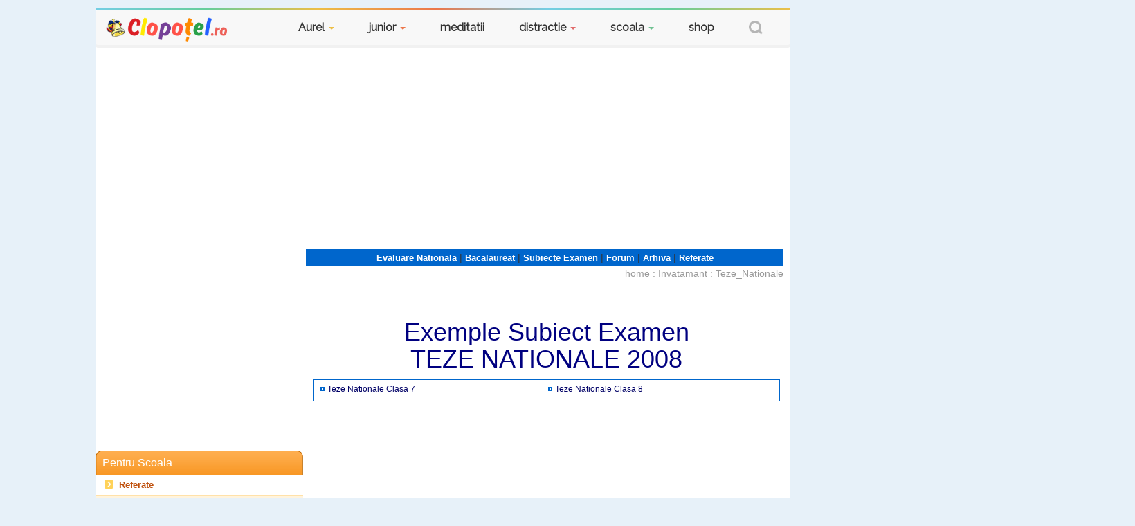

--- FILE ---
content_type: text/html; charset=ISO-8859-2
request_url: https://www.clopotel.ro/edu/invatamant/Teze_Nationale/Exemple_Subiect_Examen/
body_size: 7778
content:




<!DOCTYPE html>
<html lang="ro" xml:lang="ro"> 

<head>
    <meta charset="utf-8">
    <meta http-equiv="Content-Type" content="text/html; charset=utf-8" />
    
    	
	<script>
	    window.dataLayer = window.dataLayer || [];
    	    function gtag(){dataLayer.push(arguments);}
            gtag('consent', 'default', {'ad_user_data':'denied','ad_personalization':'denied','ad_storage':'denied','analytics_storage':'denied'});
        </script>
	<!-- Global site tag (gtag.js) - Google Analytics -->
	<script async src="https://www.googletagmanager.com/gtag/js?id=G-7VSKSPFLN6"></script>
	<script>
		window.dataLayer = window.dataLayer || [];
		function gtag(){dataLayer.push(arguments);}
		gtag('consent', 'update', {'ad_user_data':'granted','ad_personalization':'granted','ad_storage':'granted','analytics_storage':'granted'});
		gtag('js', new Date());
		gtag('config', 'G-7VSKSPFLN6');
	</script>
	
        
    	
<script async src="https://securepubads.g.doubleclick.net/tag/js/gpt.js"></script>
<script>
    window.googletag = window.googletag || { cmd: [] };
    var interstitial;
    var anchor;
    googletag.cmd.push(function() {
        anchor 		= googletag.defineOutOfPageSlot('/11453545/G1_Clopotel.ro/G1_Clopotel.ro_Anchor',googletag.enums.OutOfPageFormat.BOTTOM_ANCHOR);
        interstitial    = googletag.defineOutOfPageSlot('/11453545/G1_Clopotel.ro/G1_Clopotel.ro_Interstitial',googletag.enums.OutOfPageFormat.INTERSTITIAL);
        if (anchor) {anchor.addService(googletag.pubads());}
        if (interstitial) {interstitial.addService(googletag.pubads());}
        googletag.pubads().enableSingleRequest();
        googletag.pubads().collapseEmptyDivs();
        googletag.pubads().setCentering(true);
        googletag.enableServices();
    });
</script>


        
    	<meta name="viewport" content="user-scalable=no,initial-scale=1.0,minimum-scale=1.0,maximum-scale=1.0">
        
        
        
		<title>Exemple Subiect Examen TEZE NATIONALE 2008 Clasa 7, Clasa 8</title> 
	<meta name="description" content="Exemple Subiect Examen TEZE NATIONALE 2008 Clasa 7, Clasa 8 - Portal cu referate, subiecte examene cu rezolvari si barem, bacalaureat, teste nationale, meditatii"> 
	<meta name="keywords" content="exemple, subiect, examen, teze, nationale, 2008, clasa, scoala, referat, referate, comentarii, compuneri, subiecte, rezolvari, intrebari, raspunsuri, examene, admitere, capacitate, liceu, teste, bacalaureat, facultate, enciclopedie, astronomie, biologie, chimie, diverse, economie, engleza, filozofie, fizica, franceza, geografie, germana, informatica, istorie, marketing, matematica, psihologie, religie, romana"> 

        
    	
	            <link rel="stylesheet" href="https://st.clopotel.t1.ro/_tpl/style.css?608978043" type="text/css">
            <link rel="stylesheet" href="https://st.clopotel.t1.ro/_tpl/css/jquery-ui-1.8.19.custom.css?608978043" type="text/css">
        
                
                                <link rel="stylesheet" media="screen" href="https://st.clopotel.t1.ro/_stilen6.css?608978043" type="text/css">
        

		<script type="text/javascript">
	    var debuggerAgent = false;
	    var loggedIn = false;
	    var SECURITY_TOKEN = '42d6b364f764e95aef9c7ee81b64836b56b1949e';
	    var POPUP_DISPLAYED = 0;
	    var CAPTCHA_REGEN = 'https://www.clopotel.ro/special/index.php?module=captcha-regen&token=42d6b364f764e95aef9c7ee81b64836b56b1949e';
	    var IS_LOGGED_IN = false;
	    if (IS_LOGGED_IN) {
	        var USER_ID = 0;
	        var USER_NICK = '';
	        var USER_URL_NICK = '';
	        var USER_PAGE_URL = '';
	    }
	    var HTTP = 'https://www.clopotel.ro/';
	    var HTTP_JOCURI = 'https://jocuri.clopotel.ro/';
	    var HTTP_TPL = 'https://st.clopotel.t1.ro/_tpl/';
	    var HTTP_TPL_JSLOCAL = 'https://www.clopotel.ro/_tpl/';
	    var HTTP_HOST = 'www.clopotel.ro';
	    var HTTP_BASE_DOMAIN = 'clopotel.ro';
	    var HTTP_SPINNER_IMAGE = 'https://st.clopotel.t1.ro/_tpl/imgs/ajax-loader-big.gif';
	    var HTTP_SPINNER_IMAGE_BIG = 'https://st.clopotel.t1.ro/_tpl/imgs/ajax-loader-big.gif';
	    var HTTP_AJAX_PROXY_NAME = 'ajax_proxy.php';
	    var HTTP_SUBSITE = 'www';
	    var TODAY = '2026-01-24';
	</script>

            	    <script type="text/javascript">
        	var GB_ROOT_DIR = "https://www.clopotel.ro/_tpl/js/greybox/";
    	    </script>
    	    <script type="text/javascript" src="https://st.clopotel.t1.ro/_tpl/js/greybox/AJS.js?608978043"></script>
    	    <script type="text/javascript" src="https://st.clopotel.t1.ro/_tpl/js/greybox/gb_scripts.js?608978043"></script>
    	    <link rel="stylesheet" type="text/css" href="https://st.clopotel.t1.ro/_tpl/js/greybox/gb_styles.css?608978043">
        
                    <script type="text/javascript" src="https://st.clopotel.t1.ro/_tpl/js/jquery.js?608978043"></script>
            <script type="text/javascript" src="https://st.clopotel.t1.ro/_tpl/js/jquery-ui-1.8.19.custom.min.js?608978043"></script>
            <script type="text/javascript" src="https://st.clopotel.t1.ro/_tpl/js/noconflict.js?608978043"></script>
            <script type="text/javascript" src="https://st.clopotel.t1.ro/_tpl/js/jquery.scrollTo.js"></script>
            <script src='https://www.google.com/recaptcha/api.js'></script>
                
		    	    <script type="text/javascript" src="https://ajax.googleapis.com/ajax/libs/prototype/1.7.3.0/prototype.js"></script>
	
		    	    <script type="text/javascript" src="https://st.clopotel.t1.ro/_tpl/js/scriptaculous/effects.js?608978043"></script>
		    	    <script type="text/javascript" src="https://st.clopotel.t1.ro/_tpl/js/ajax_json.js?608978043"></script>
		    	    <script type="text/javascript" src="https://st.clopotel.t1.ro/_tpl/js/functions.js?608978043"></script>
		    	    <script type="text/javascript" src="https://st.clopotel.t1.ro/_tpl/js/reportFormBox.js?608978043"></script>
		    	    <script type="text/javascript" src="https://st.clopotel.t1.ro/_tpl/js/smartBox.js?608978043"></script>
		    	    <script type="text/javascript" src="https://st.clopotel.t1.ro/_tpl/js/popups.js?608978043"></script>
		    	    <script type="text/javascript" src="https://st.clopotel.t1.ro/_tpl/js/header.js?608978043"></script>
		    	    <script type="text/javascript" src="https://st.clopotel.t1.ro/_tpl/js/cookies.js?608978043"></script>
		    	    <script type="text/javascript" src="https://st.clopotel.t1.ro/_tpl/js/onload_functions.js?608978043"></script>
		    	    <script type="text/javascript" src="https://st.clopotel.t1.ro/_tpl/js/jquery_functions.js?608978043"></script>
		    	    <script type="text/javascript" src="https://st.clopotel.t1.ro/_tpl/js/image.js?608978043"></script>
	
       <link href='https://fonts.googleapis.com/css?family=Lato:300,400,700,300italic,700italic' rel='stylesheet' type='text/css'>

        <link href="https://fonts.googleapis.com/css?family=Montserrat|Raleway" rel="stylesheet">
    <link href="https://getbootstrap.com/docs/3.3/dist/css/bootstrap.min.css" rel="stylesheet">
    <script src="https://getbootstrap.com/docs/3.3/dist/js/bootstrap.min.js"></script>



</head>

<body  class="">

    	    	             	    	    
	    		<div class="brandingconn" >
		    
    		        <!-- /11453545/G1_Clopotel.ro/G1_Clopotel.ro_Branding OLD -->
    <div id="div-gpt-ad-1630656695641-0">
	
	<script>
	    googletag.cmd.push(function() {
		googletag.defineSlot('/11453545/G1_Clopotel.ro/G1_Clopotel.ro_Branding', [1004, 1], 'div-gpt-ad-1630656695641-0').addService(googletag.pubads());
		googletag.display('div-gpt-ad-1630656695641-0');
	    });
	</script>
	
    </div>
    		    <div class="clear"></div>
    		</div>
	    	   
	

    <div id="wrap_all"  class="inner">
	<div class="topheader" id="top-header">
	    <div class="color-bar"></div>
    	    <nav id="top_main">
        	    
	<script>$j(document).scroll(function() {scrollFunction();});</script>
    

    <nav class="navbar navbar-default">
        <div class="container-fluid">
          <div class="navbar-header">
            <button type="button" class="navbar-toggle collapsed" data-toggle="collapse" data-target="#navbar" aria-expanded="false" aria-controls="navbar">
              <span class="sr-only">Toggle navigation</span>
              <span class="icon-bar"></span>
              <span class="icon-bar"></span>
              <span class="icon-bar"></span>
            </button>
            <a class="navbar-brand" href="https://www.clopotel.ro/" title="Clopotel.ro">Clopotel.ro</a>
          </div>
          <div id="navbar" class="navbar-collapse collapse">
                <ul class="nav navbar-nav navbar-right">
                    <li id="comunitate_nav" class="dropdown yellow">
                	<a href="https://www.clopotel.ro/jurnal/aurel.php" class="dropdown-toggle" data-toggle="dropdown" role="button" aria-haspopup="true" aria-expanded="false">Aurel <span class="caret"></span></a>
                	<ul class="dropdown-menu" id="comunitate_subnav">
                            <li><a href="https://www.clopotel.ro/jurnal/aurel.php">Lumea lui Aurel</a></li>
                            <li><a href="https://www.clopotel.ro/intrebari-si-raspunsuri/">Intrebari si raspunsuri</a></li>
                            <li><a href="https://www.clopotel.ro/stiri/">Afla ca sa stii</a></li>
                            <li><a href="https://www.clopotel.ro/pentru_scoala/diplome_modele/diplome/">Diplome si orare</a></li>
                        </ul>
                    </li>
                    <li class="dropdown orange">
                        <a href="https://junior.clopotel.ro" class="dropdown-toggle" data-toggle="dropdown" role="button" aria-haspopup="true" aria-expanded="false">junior <span class="caret"></span></a>
                        <ul class="dropdown-menu">
                            <li><a href="https://junior.clopotel.ro">Prima pagina</a></li>
                            <li><a href="https://junior.clopotel.ro/jocuri-pentru-copii/">Jocuri</a></li>
                            <li><a href="https://junior.clopotel.ro/teste/">Teste</a></li>
                            <li><a href="https://junior.clopotel.ro/planse-de-colorat/">Planse de colorat</a></li>
                        </ul>
                    </li>
                    <li class="orange"  id="jocuri_nav">
                        <a href="https://www.clopotel.ro/meditatii-online/" title="meditatii">meditatii</a>
                    </li>

                    <li id="distractie_nav" class="dropdown red">
                        <a href="https://www.clopotel.ro/fun/chestii_distractive.html" class="dropdown-toggle" data-toggle="dropdown" role="button" aria-haspopup="true" aria-expanded="false">distractie <span class="caret"></span></a>
                        <ul class="dropdown-menu" id="distractie_subnav">
                            <li><a href="https://www.clopotel.ro/fun/chestii_distractive.html" title="Chestii distractive">Prima pagina</a></li>
                            <li><a href="https://www.clopotel.ro/funny/teste/teste-online" title="Teste">Teste</a></li>
                            <li><a href="https://jocuri.clopotel.ro/" title="jocuri">Jocuri</a></li>
                            <li><a href="https://www.clopotel.ro/utile/horoscop/temperamentul_copiilor.html" title="Horoscop">Horoscop</a></li>
                            <li><a href="https://www.clopotel.ro/fun/bancuri.html" title="Bancuri">Bancuri</a></li>
                            <li><a href="https://www.clopotel.ro/fun/ghicitori.html" title="Ghicitori">Ghicitori</a></li>
                            <li><a href="https://www.clopotel.ro/fun/perle.html" title="Perle">Perle</a></li>
                            <li><a href="https://www.clopotel.ro/utile/film/filme.html" title="Cinema">Cinema</a></li>
                            <li><a href="https://www.clopotel.ro/fun/basme_si_povesti.html" title="Basme si povesti">Basme si povesti</a></li>
                            <li><a href="https://www.clopotel.ro/educatie/de-capul-tau.html" title="De Capul Tau">De Capul Tau</a></li>
                            <li><a href="https://www.clopotel.ro/vedete/" title="Vedete">Vedete</a></li>
                            <li><a href="https://www.clopotel.ro/utile/pietre/pietre_pretioase.html" title="Pietre pretioase">Pietre pretioase</a></li>
                        </ul>
                    </li>

                    
                    <li id="scoala_nav" class="dropdown green">
                        <a href="https://www.clopotel.ro/edu/invatamant/" class="dropdown-toggle" data-toggle="dropdown" role="button" aria-haspopup="true" aria-expanded="false">scoala <span class="caret"></span></a>
                        <ul class="dropdown-menu" id="scoala_subnav">
                            <li><a href="https://referat.clopotel.ro/" title="Referate">Referate</a></li>
                            <li><a title="Stiri Educatie" href="https://www.clopotel.ro/utile/news/stiri.html">Stiri Educatie</a></li>
                            <li><a href="https://www.clopotel.ro/evenimentele-zilei/24-ianuarie" title="Evenimente istorice">Evenimente istorice</a></li>
                            <li><a title="Enciclopedie" href="https://www.clopotel.ro/enciclopedia/index_enciclopedie.html">Enciclopedie</a></li>
                            <li><a title="Dictionar ilustrat" href="https://www.clopotel.ro/utile/dictionar/index_ro.html">Dictionar ilustrat</a></li>
                            <li><a title="Dictionar Rom-Eng" href="https://www.clopotel.ro/educatie/dictionar/dictionar.php">Dictionar Rom-Eng</a></li>
                            <li><a href="https://www.clopotel.ro/fun/basme_si_povesti.html" title="Basme si povesti">Basme si povesti</a></li>
                            <li><a href="https://www.clopotel.ro/pentru_scoala/diplome_modele/diplome/" title="Diplome si orare">Diplome si orare</a></li>
                            <li><a title="O pastila de bun simt" href="https://www.clopotel.ro/educatie/o_pastila_de_bun_simt.html">O Pastila de Bun Simt</a></li>
                            <li><a href="https://www.clopotel.ro/intrebari-si-raspunsuri/">Intrebari si raspunsuri </a></li>
                            <li><a href="https://www.clopotel.ro/edu/invatamant/Evaluare_Nationala/" title="Evaluare Nationala">Evaluare Nationala</a></li>
                            <li><a href="https://www.clopotel.ro/edu/invatamant/Bacalaureat/" title="Bacalaureat">Bacalaureat</a></li>
                            <li><a href="https://www.clopotel.ro/edu/poezii.html" title="Poezii">Poezii</a></li>
                        </ul>
                    </li>
			<li class="orange" id="shop_nav">
				<a href="https://shop.clopotel.ro">shop</a>
			</li>


                        <li>
                            <a href="#" class="dropdown-toggle" data-toggle="dropdown" role="button" aria-haspopup="true" aria-expanded="false"><span class="search-btn"></span></a>
                             <ul class="dropdown-menu search-nav">
                                <div id="search_header">
                                    <form id="searchFormId" style="display: none;" action="https://www.clopotel.ro/include/go_to_useri_verif.php" method="POST">
                                    <input type="text" class="left border6 searchBOX search_word" name="pagina_lui" value="" default_value="cuvinte cheie">
                                    <select id="selSearch2" class="sdrp left">
                                    <option value="in-site">in site</option>
                                    <option value="pagina">pagina</option>
                                    </select>
                                    <input type="submit" class="right search_submit" name="search_submit" value="">
                                    </form>

                                    <form id="searchFormId2" style="display: block;" action="https://www.clopotel.ro/special/index.php" >
                                    <input type="hidden" name="module" value="custom_search" />
                                    <input type="hidden" name="cx" value="016416123230758974870:sfvjpqgof3s" />
                                    <input type="hidden" name="cof" value="FORID:11" />
                                    <input type="hidden" name="ie" value="UTF-8" />
                                    <input type="text" class="left searchBOX search_word" name="q" value="Cauta in site ..." default_value="Cauta in site ..." onfocus="this.value=''">
                                                                        <input type="submit" class="right search_submit" name="search_submit" value="">
                                    </form>
                                </div>
                            </ul>
                        </li>



	        </ul>
                </div>
            </div>
        </nav>    	    </nav>
	</div>

        <div id="banTop">
          
            <div id='div-gpt-ad-1690798975195-0' style='width: 970px; height: 250px; margin:auto;'>
    
    <script>
        googletag.cmd.push(function() {
    	    googletag.defineSlot('/11453545/G1_Clopotel.ro/G1_Clopotel.ro_Billboard', [970, 250], 'div-gpt-ad-1690798975195-0').addService(googletag.pubads());
            googletag.display('div-gpt-ad-1690798975195-0');
        });
    </script>
    
</div>             </div>
    
            <div  id="content" class="old_content" class="">
    
  
<div class="left_column left" >
    
    <div 
	 
	class=" left_column  left"
    >
		<div style="width:300px; margin-top:20px;margin-bottom:20px;">
	    <div id='div-gpt-ad-1690798995450-0' style='width: 300px; height: 250px; margin:auto;'>
    
    <script>
        googletag.cmd.push(function() {
    	    googletag.defineSlot('/11453545/G1_Clopotel.ro/G1_Clopotel.ro_Box_1', [300, 250], 'div-gpt-ad-1690798995450-0').addService(googletag.pubads());
            googletag.display('div-gpt-ad-1690798995450-0');
        });
    </script>
    
</div>	</div>
	    
                
        <div class="meniu_stanga scoala">
            <h3 class=" scoala" style="margin:10px 0px 0px 0px;">Pentru Scoala</h3>
            <div class="border8 nav_border" style="margin:0px;">
                <ul>
            	                    	                	                        	    <li class="relative "><a href="https://referat.clopotel.ro/" title="Referate">Referate</a></li>
                	                	                        	    <li class="relative even"><a href="https://www.clopotel.ro/utile/news/stiri.html" title="Stiri Educatie">Stiri Educatie</a></li>
                	                	                        	    <li class="relative "><a href="https://www.clopotel.ro/evenimentele-zilei/24-ianuarie" title="Evenimente istorice">Evenimente Istorice</a></li>
                	                	                        	    <li class="relative even"><a href="https://www.clopotel.ro/edu/poezii.html" title="Poezii">Poezii</a></li>
                	                	                        	    <li class="relative "><a href="https://www.clopotel.ro/edu/invatamant/Evaluare_Nationala/" title="Evaluare Nationala">Evaluare Nationala</a></li>
                	                	                        	    <li class="relative even"><a href="https://www.clopotel.ro/edu/invatamant/Teze_Nationale/" title="Teze Nationale">Teze Nationale</a></li>
                	                	                        	    <li class="relative "><a href="https://www.clopotel.ro/edu/invatamant/Teze_Cu_Subiect_Unic/" title="Teze cu Subiect Unic">Teze cu Subiect Unic</a></li>
                	                	                        	    <li class="relative even"><a href="https://www.clopotel.ro/edu/invatamant/Teste_Nationale/" title="Teste Nationale">Teste Nationale</a></li>
                	                	                        	    <li class="relative "><a href="https://www.clopotel.ro/edu/invatamant/Bacalaureat/" title="Bacalaureat">Bacalaureat</a></li>
                	                	                        	    <li class="relative even"><a href="https://www.clopotel.ro/pentru_scoala/diplome_modele/diplome/" title="Diplome si orare">Diplome si orare</a></li>
                	                	                        	    <li class="relative "><a href="https://www.clopotel.ro/utile/dictionar/index_ro.html" title="Dictionar ilustrat">Dictionar ilustrat</a></li>
                	            	    
            	                    	            	                    </ul>
                <div class="clear"></div>
            </div>
        </div>
    
                    	<div style="width:300px; margin-top:20px;margin-bottom:20px;">
	    <div id='div-gpt-ad-1690799073245-0' style='width: 300px; height: 600px; margin:auto;'>
    
    <script>
        googletag.cmd.push(function() {
    	    googletag.defineSlot('/11453545/G1_Clopotel.ro/G1_Clopotel.ro_Box_2', [300, 600], 'div-gpt-ad-1690799073245-0').addService(googletag.pubads());
            googletag.display('div-gpt-ad-1690799073245-0');
        });
    </script>
    
</div>
	</div>
	    <div class="box_cultura_generala blue_border border8 mt12" style="margin-top: 12px">
        <h3><em>Horoscopul zilei</em></h3>
        <div class="relative">
            <div>
                <img src="https://www.clopotel.ro/utile/horoscop/img/stil1/rac.jpg" width="60" height="60" style="float:left;margin-left: 5px;" />
                <p style="text-align:center;"><b>Rac</b><br />(22 Iunie - 22 Iulie)</p>
                <br clear="all" />
            </div>
            <p>Sanatate <img src="https://st.clopotel.t1.ro/_tpl/imgs/icons/plus-green.png" width="18" height="18" /> <br />
Bani <img src="https://st.clopotel.t1.ro/_tpl/imgs/icons/money.png" width="18" height="18" /> <img src="https://st.clopotel.t1.ro/_tpl/imgs/icons/money.png" width="18" height="18" /> <img src="https://st.clopotel.t1.ro/_tpl/imgs/icons/money.png" width="18" height="18" /> <img src="https://st.clopotel.t1.ro/_tpl/imgs/icons/money.png" width="18" height="18" /> <br />
Dragoste <img src="https://st.clopotel.t1.ro/_tpl/imgs/icons/heart.png" width="18" height="18" /> <img src="https://st.clopotel.t1.ro/_tpl/imgs/icons/heart.png" width="18" height="18" /> <img src="https://st.clopotel.t1.ro/_tpl/imgs/icons/heart.png" width="18" height="18" /> <img src="https://st.clopotel.t1.ro/_tpl/imgs/icons/heart.png" width="18" height="18" /> <img src="https://st.clopotel.t1.ro/_tpl/imgs/icons/heart.png" width="18" height="18" /> </p>
            <a class="right" href="https://www.clopotel.ro/utile/horoscop/horoscop.html"> &rsaquo; vrei zodia ta</a>
            <div class="clear"></div>
        </div>
    </div>
	<div style="width:300px; margin-top:20px;margin-bottom:20px;">
	    <div id='div-gpt-ad-1690799015329-0' style='width: 300px; height: 250px; margin:auto;'>
    
    <script>
        googletag.cmd.push(function() {
    	    googletag.defineSlot('/11453545/G1_Clopotel.ro/G1_Clopotel.ro_Box_3', [300, 250], 'div-gpt-ad-1690799015329-0').addService(googletag.pubads());
            googletag.display('div-gpt-ad-1690799015329-0');
        });
    </script>
    
</div>	</div>
                    <div class="box_cultura_generala blue_border border8">
                <h3><em>Cultura generala</em></h3>
                <div class="blue_border border8 relative">
                    <span class="aurel_cultura_generala absolute"></span>
                    <p>Cainii si pisicile, ca si oamenii, sunt dreptace sau stangace.</p>
                    <a class="right" href="https://www.clopotel.ro/funny/teste/Teste_cultura_generala/Stiati_ca_animale-13500"> &rsaquo; vrei mai mult</a>
                    <div class="clear"></div>
                </div>
            </div>
        	<div style="width:300px; margin-top:20px;margin-bottom:20px;">
	    <div id='div-gpt-ad-1690799092206-0' style='width: 300px; height: 600px; margin:auto;'>
    
    <script>
        googletag.cmd.push(function() {
    	    googletag.defineSlot('/11453545/G1_Clopotel.ro/G1_Clopotel.ro_Box_4', [300, 600], 'div-gpt-ad-1690799092206-0').addService(googletag.pubads());
            googletag.display('div-gpt-ad-1690799092206-0');
        });
    </script>
    
</div>	</div>
	    	    <div class="box_cultura_generala blue_border border8 mt12">
        <h3><em>Bancul zilei</em></h3>
        <div class="relative">
            <p>Cum te enerveaza un irlandez?-Iti spune sa te asezi in coltul unei camere rotunde.<br />
Da&#039; cum il enervezi u pe el?-Ii spui k ai facut-o!!!</p>
            <a class="right" href="https://www.clopotel.ro/fun/bancuri.html"> &rsaquo; vrei mai mult</a>
            <div class="clear"></div>
        </div>
    </div>
	<div style="width:300px; margin-top:20px;margin-bottom:20px;">
	    <div id='div-gpt-ad-1690799035760-0' style='width: 300px; height: 250px; margin:auto;'>
    
    <script>
        googletag.cmd.push(function() {
    	    googletag.defineSlot('/11453545/G1_Clopotel.ro/G1_Clopotel.ro_Box_5', [300, 250], 'div-gpt-ad-1690799035760-0').addService(googletag.pubads());
            googletag.display('div-gpt-ad-1690799035760-0');
        });
    </script>
    
</div>	</div>
	        <div class="box_cultura_generala blue_border border8 mt12" style="margin-top: 12px; background-color: white;">
        <h3><em>Shop <b>Clopotel.ro</b></em></h3>
        <div class="relative">
            <div class="relative" style="text-align:center;margin-bottom: 10px;">
                <img src="https://carturesti.ro/img-prod/1210599844-1.jpeg" alt="Jucarie - Jeep Wrangler | Siku" style="margin: 5px auto;width:auto;max-height:250px;max-width:95%;" />
                <div style="position:absolute;bottom:0;left:5px;right:5px;text-align:center;background-color: #ffffff;opacity: 0.8;padding: 10px 1px;">
                    <div style="max-height: 80px;overflow: hidden;text-overflow: ellipsis;">
                        <a class="h3" style="color:#2368bc;" href="https://shop.clopotel.ro/Jucarii/Jucarie-Jeep-Wrangler-Siku-ds236469" title="Jucarie - Jeep Wrangler | Siku"><b>Jucarie - Jeep Wrangler | Siku</b></a>
                    </div>
                </div>
                <div style="position:absolute;top: 10px; right:0;background-color: #ffffff;opacity: 0.8;">
                    <div class="h3" style="margin: 5px 5px 5px 10px">
                        <b style="color:#2368bc;">139.99 RON</b>
                    </div>
                </div>
                <br clear="all" />
            </div>
            <a class="right" href="https://shop.clopotel.ro/" rel="nofollow"> &rsaquo; vezi produse din shop</a>
            <div class="clear"></div>
        </div>
    </div>
    	<div style="width:300px; margin-top:20px;margin-bottom:20px;">
	    <div id='div-gpt-ad-1690799112311-0' style='width: 300px; height: 600px; margin:auto;'>
    
    <script>
        googletag.cmd.push(function() {
    	    googletag.defineSlot('/11453545/G1_Clopotel.ro/G1_Clopotel.ro_Box_Middle', [300, 600], 'div-gpt-ad-1690799112311-0').addService(googletag.pubads());
            googletag.display('div-gpt-ad-1690799112311-0');
        });
    </script>
    
</div>	</div>

    	            	            	            	    	        </div>
 </div>
<div class="main_content" >
      <div class="oldContainer">

<table border="0" cellpadding="0" cellspacing="0"  width="100%" bgcolor="#0066CC" style="background-color: #0066CC;">
	<tr>
		<td height="25" align="center">
			<a class="topedu" href="/edu/invatamant/Evaluare_Nationala/">Evaluare Nationala</a> | 
			<a class="topedu" href="/edu/invatamant/Bacalaureat/">Bacalaureat</a> | 
			<a class="topedu" href="/edu/invatamant/Subiecte_date_la_examen/">Subiecte Examen</a> | 
			<a class="topedu" href="/edu/forum_educatie/">Forum</a> | 
			<a class="topedu" href="/edu/invatamant/Arhiva/">Arhiva</a> |
			<a class="topedu" href="https://referat.clopotel.ro">Referate</a> 
		</td>
	</tr>
</table>
<p class="calea" align="right"><a href="https://www.clopotel.ro" class="calea">home</a> : <a href="/edu/invatamant/" class="calea">Invatamant</a> : <a href="/edu/invatamant/Teze_Nationale/" class="calea">Teze_Nationale</a></p><br><div class="box">
			<h1>Exemple Subiect Examen<br>TEZE NATIONALE 2008</h1>
			<fieldset class="box">
			<div class="box"><table width="100%" cellpadding="2" border="0" cellspacing="2" align="center"><tr><td valign="top"><li><a class="leftlk" href="Teze_Nationale_Clasa_7/">Teze Nationale Clasa 7</a></li></td><td valign="top"><li><a class="leftlk" href="Teze_Nationale_Clasa_8/">Teze Nationale Clasa 8</a></li>
					</td>
				</tr>
			</table>
			</div>	
			</fieldset></div><br>                    </div>
                </div>
                <div class="clear"></div>
                <div id="bgndId" style="background: #ffffff; position: fixed; z-index: 60000; width: 100%; height: 100%;opacity: 0.9; display: none; top: 0px; left: 0px;">&nbsp;</div>
<div id="reportFormId" style="height: calc(100vh - 40px);overflow-X: hidden;overflow-y: auto;position: fixed; z-index: 60100; display: none;"></div>
<div id="backgroundId" style="background: #efefef; position: fixed; z-index: 6000; width: 2500px; height: 100%; filter: alpha(opacity=70); -moz-opacity: 0.7; opacity: 0.7; display: none; top:0px; left: 0px;">&nbsp;</div>
<div id="containerId" style="position: absolute; border: solid 1px; z-index: 6100; display: none;"></div>

    	            		</div>
	    	    </div> 
	
	    <div class="clear"></div>

	    <div id="wrap_bottom_links">
		<div class="color-bar"></div>
		    <div id="bottom_links" class="inner">
			<ul class="left">
			    <li><h4><a href="https://jocuri.clopotel.ro" title="Jocuri online">Jocuri online</a></h4></li>
			    <li><a href="https://jocuri.clopotel.ro/Jocuri_Cu_Masini-112/" title="Jocuri cu masini">Jocuri cu masini</a></li>
			    <li><a href="https://jocuri.clopotel.ro/Jocuri_Barbie-114/" title="Jocuri Barbie">Jocuri Barbie</a></li>
			    <li><a href="https://jocuri.clopotel.ro/Jocuri_Fotbal-118/" title="Jocuri fotbal">Jocuri fotbal</a></li>
			    <li><a href="https://jocuri.clopotel.ro/Jocuri_De_Gatit-117/" title="Jocuri de gatit">Jocuri de gatit</a></li>
			    <li><a href="https://jocuri.clopotel.ro/Jocuri_Impuscaturi-14/" title="Jocuri cu impuscaturi">Jocuri cu impuscaturi</a></li>
			</ul>

				<ul class="left">
				<li><h4><a href="https://www.clopotel.ro/funny/teste/teste-online" title="Teste Online" >Teste Online</a></h4></li>
		    		<li><a href="https://www.clopotel.ro/funny/teste/Teste_vedete-11" title="Teste Vedete">Teste Vedete</a></li>
		    		<li><a href="https://www.clopotel.ro/funny/teste/Teste_psihologice-2" title="Teste Psihologice">Teste Psihologice</a></li>
		    		<li><a href="https://www.clopotel.ro/funny/teste/Teste_cultura_generala-3" title="Teste Psihologice">Teste Cultura Generala</a></li>
		    		<li><a href="https://www.clopotel.ro/funny/teste/Teste_compatibilitate-6" title="Teste Compatibilitate">Teste Compatibilitate</a></li>
		    		<li><a href="https://www.clopotel.ro/funny/teste/Mini_teste-10" title="Mini-teste">Mini-teste</a></li>
		    		<li><a href="https://www.clopotel.ro/funny/teste/Teste_haioase-4" title="Teste Haioase">Teste Haioase</a></li>
		    		<li><a href="https://www.clopotel.ro/funny/teste/Teste_fete-7" title="Teste Fete">Teste Fete</a></li>
		    		<li><a href="https://www.clopotel.ro/funny/teste/Teste_baieti-9" title="Teste Baieti">Teste Baieti</a></li>
				</ul>

				<ul class="left">
				<li><h4><a href="https://referat.clopotel.ro/" title="Referate">Referate</a></h4></li>
		      		<li><a href="https://referat.clopotel.ro/referate-Astronomie-10.html" title="Astronomie">Astronomie</a></li>
		      		<li><a href="https://referat.clopotel.ro/referate-Biologie-11.html" title="Biologie">Biologie</a></li>
		      		<li><a href="https://referat.clopotel.ro/referate-Chimie-12.html" title="Chimie">Chimie</a></li>
		      		<li><a href="https://referat.clopotel.ro/referate-Diverse-9.html" title="Diverse">Diverse</a></li>
		      		<li><a href="https://referat.clopotel.ro/referate-Drept-28.html" title="Drept">Drept</a></li>
		      		<li><a href="https://referat.clopotel.ro/referate-Economie-13.html" title="Economie">Economie</a></li>
				</ul>

				<ul class="left">
					<li><h4>Link-uri utile:</h4></li>
									</ul>
				<div class="clear"></div>
			</div><!--/bottom_links-->
		</div><!--/wrap_bottom_links-->

		<div id="wrap_footer">
			<div id="footer">
				<div class="inner">
					<p>
    						<a id="lnkPublicitate" href="https://www.clopotel.ro/despre-clopotel/">Despre Clopotel.ro</a>
						| <a href="https://www.clopotel.ro/special/index.php?module=contact2">Publicitate</a>
						| <a href="https://www.clopotel.ro/utile/info/contact.html">Contact</a>
						| <a href="https://www.clopotel.ro/sitemap.html">Sitemap</a>
						| <a href="https://www.clopotel.ro/termeni_si_conditii.html">Termenii si conditii</a>
						| <a href="https://www.clopotel.ro/politica_de_confidentialitate.php">Politica de confidentialitate</a>
						| <a href="https://www.clopotel.ro/cookies.php">Politica de cookies</a>
					</p>
					<p>
					    Din retea:
					    <a href="https://www.animale.ro" rel="external">animale.ro</a>
					    | <a href="https://www.askmen.ro" rel="external">askmen.ro</a>
					    | <a href="https://www.calificativ.ro" rel="external">calificativ.ro</a>
					    | <a href="https://www.copilul.ro" rel="external">copilul.ro</a>
					    | <a href="https://www.crestinortodox.ro" rel="external">crestinortodox.ro</a>
					    | <a href="https://www.ele.ro" rel="external">ele.ro</a>
					    | <a href="https://www.hit.ro" rel="external">hit.ro</a>
					    | <a href="https://www.laso.ro" rel="external">laso.ro</a>
					    | <a href="https://www.mailagent.ro" rel="external">mailagent.ro</a>
					    | <a href="https://www.myjob.ro" rel="external">myjob.ro</a>
					    | <a href="https://www.studentie.ro" rel="external">studentie.ro</a>
					    | <a href="https://www.xtrem.ro" rel="external">xtrem.ro</a>
					</p>
					<p>
					    &copy; 2001-2026 Clopotel.ro Toate drepturile rezervate.
					</p>
					<div class="clear"></div>
				</div>
			</div>
		</div>
		<!--/wrap_footer-->
		<!--[if IE 6]>
	<script type="text/javascript" src="https://st.clopotel.t1.ro/_tpl/js/DD_belatedPNG_0.0.7a-min.js"></script>
	<script type="text/javascript" src="https://st.clopotel.t1.ro/_tpl/js/DD_roundies_0.0.2a.js"></script>
	<script  type="text/javascript" language="javascript">
		DD_belatedPNG.fix('#personaje, #label_meniu, #pastila_icon,#comunitate_nav,#jocuri_nav,#distractie_nav, #educatie_nav, #scoala_nav,.subnav, .subnav li, #lista_teste_1, #lista_teste_2, #lista_teste_3, #lista_teste_4');
		DD_roundies.addRule('.border8', '8px');
		//DD_roundies.addRule('.border7', '7px');
		//DD_roundies.addRule('.border6', '6px');
		DD_roundies.addRule('#nav', '16px');

	</script>
<![endif]-->
<!--[if IE 7]>
	<script type="text/javascript" src="https://st.clopotel.t1.ro/_tpl/js/DD_roundies_0.0.2a.js"></script>
	<script  type="text/javascript" language="javascript">
		DD_roundies.addRule('.border8', '8px');
		DD_roundies.addRule('.operanoborder', '8px');
		DD_roundies.addRule('.border7', '7px');
		DD_roundies.addRule('.border6', '6px');
		DD_roundies.addRule('#nav', '16px');

	</script>
<![endif]-->
<!--[if IE 8]>
	<script type="text/javascript" src="https://st.clopotel.t1.ro/_tpl/js/DD_roundies_0.0.2a.js"></script>
	<script  type="text/javascript" language="javascript">
		DD_roundies.addRule('.border8', '8px');
		//DD_roundies.addRule('.operanoborder', '8px');
		DD_roundies.addRule('.border7', '7px');
		DD_roundies.addRule('.border6', '6px');
		DD_roundies.addRule('#nav', '16px');

	</script>

<![endif]-->
<!--<script type="text/javascript" src="https://st.clopotel.t1.ro/_tpl/js/SVG_roundies_0.0.2a-min.js"></script>-->

<script type="text/javascript">
    fire_fake_dom_loaded_event();
</script>

<script type="text/javascript" src="https://st.clopotel.t1.ro/_tpl/js/cookies.js" ></script>

<div style="display:none">
</div>
<script type="text/javascript">
var SlowLoadAds = {
};
Event.observe(window, "load", load_ads);
</script>


  
 


<script type="text/javascript">
jQuery(function(){
    jQuery( window ).resize(function() {testMetaView()});
    testMetaView();
    function testMetaView() {
	if( /Android|webOS|iPhone|iPad|iPod|BlackBerry/i.test(navigator.userAgent) ) {
	    var ww = ( jQuery(window).width() < window.screen.width ) ? jQuery(window).width() : window.screen.width; //get proper width
	    var mw = 1000; // min width of site
	    var ratio =  ww / mw; //calculate ratio
	    if( ww < mw){ //smaller than minimum size
    		jQuery('#metaViewport').attr('content', 'initial-scale=' + ratio + ', maximum-scale=1.0, minimum-scale=' + ratio + ', user-scalable=yes, width=' + ww);
	    }
	    else{ //regular size
    		jQuery('#metaViewport').attr('content', 'initial-scale=1.0, maximum-scale=1.0, minimum-scale=1.0, user-scalable=no, width=' + ww);
	    }
	}
    }
});
</script>


</body>
</html>

 

--- FILE ---
content_type: text/html; charset=utf-8
request_url: https://www.google.com/recaptcha/api2/aframe
body_size: -87
content:
<!DOCTYPE HTML><html><head><meta http-equiv="content-type" content="text/html; charset=UTF-8"></head><body><script nonce="u458cA9I9sQGsdLWVW9u6Q">/** Anti-fraud and anti-abuse applications only. See google.com/recaptcha */ try{var clients={'sodar':'https://pagead2.googlesyndication.com/pagead/sodar?'};window.addEventListener("message",function(a){try{if(a.source===window.parent){var b=JSON.parse(a.data);var c=clients[b['id']];if(c){var d=document.createElement('img');d.src=c+b['params']+'&rc='+(localStorage.getItem("rc::a")?sessionStorage.getItem("rc::b"):"");window.document.body.appendChild(d);sessionStorage.setItem("rc::e",parseInt(sessionStorage.getItem("rc::e")||0)+1);localStorage.setItem("rc::h",'1769209198502');}}}catch(b){}});window.parent.postMessage("_grecaptcha_ready", "*");}catch(b){}</script></body></html>

--- FILE ---
content_type: text/css
request_url: https://st.clopotel.t1.ro/_stilen6.css?608978043
body_size: 13756
content:
form {margin:0px 0px 0px 0px;}
hr.space{height:1px; margin:5px 0px 5px 0px; color:#eeeeee;}

/*new*/
.captabel{font-family: Verdana, Arial, Helvetica; font-size:14px; color:#FFFFFF; font-weight:bold; height:25px;}
.captabel A{
  	color:#FFFFFF;
}

#navLeft{font-family: Verdana, Arial, Helvetica; font-weight: normal; font-size: 12px; color: #000080; margin:0px; margin-bottom:5px; padding:5px; border: 2px solid #FBDE9A;}
#navLeft ul{margin:0px; padding:2px; background-color:#ffffff;}
#navLeft ul li{list-style:none;background-color:#ffffff; border:2px solid #f2da92; padding:3px 3px 3px 3px; }
#navLeft ul li a {font-family: Verdana, Arial; font-weight: bold; font-size: 13px; color: #8B0000; text-decoration: none;}
#navLeft ul li a:hover {color: #0000cc; text-decoration: none;}

#navLeft #selected{background:#ffffdd; border:2px solid #fff; }
#navLeft .omHold{border: 2px solid #F2DA92; padding:3px}
#navLeft #selected ul{ margin:0px; padding:0 0 0 0; }
#navLeft #selected ul li{	margin:0px;	padding:2px 0 0 0px; background-color:#ffffdd; border:0px; }
#navLeft #selected ul li a{ font-family: Verdana, Arial; font-weight: normal; font-size: 12px; text-decoration: none; color: #000066; background: url('imgs/bullmenu.gif') no-repeat 0.19em 0.23em; padding-left:13px;}
#navLeft #selected ul li a:hover	{ text-decoration: underline; color: #000066; background: url('imgs/bullmenu.gif') no-repeat 0.39em 0.23em; padding-left:15px;}

.ref{font-family: Verdana, Arial, Helvetica; font-size:12px; color:#000080; font-weight:bold;text-decoration: none;}
.ref:hover{font-family: Verdana, Arial, Helvetica; font-size:12px; color:#000080; font-weight:bold;text-decoration: underline;}
div.preview{font-family: Verdana, Arial, Helvetica; font-size:12px; color:#000080; font-weight:normal; text-align:justify;margin:5px 0px 10px 0px}
div.preview p{margin:5px 0px 5px 0px; font-family: Verdana, Arial, Helvetica; font-size:12px;}

#butRef{border:1px dashed #0066cc; background-color:#FFFFDD; width:150px; text-align:center; margin:25px 0px 15px 0px; padding:3px 3px 3px 3px}

#relatedpsi{width:220px;  float:right; border:3px solid #cccccc; background:#f8f8f8; padding:5px 5px 5px 5px; margin:3px 0px 10px 3px}
#relatedpsi ul{margin: 5px; padding: 0px; list-style: none;}
#relatedpsi li{list-style: none; padding-bottom:3px; margin:0px;}

fieldset.box{padding:0px 0px 0px 0px; margin: 10px 0px 5px 0px; border: 1px solid #0066cc;}
div.box{font-family: Verdana, Arial, Helvetica; font-size:12px; color:#000080; font-weight:normal; padding:5px 5px 5px 10px;}
div.box ul{padding:0px 0px 0px 0px; margin: 0px 0px 0px 0px; list-style: none;}
div.box li{padding:0px 0px 0px 10px; margin: 0px 0px 3px 0px; list-style: none; background-image: url(imgs/bull_blue.gif); background-position: 0px 5px; background-repeat: no-repeat;}
div.box p{margin:5px 0px 25px 0px;}

div.box2{font-family: Verdana, Arial, Helvetica; font-size:12px; color:#000033; font-weight:normal; margin:2px 2px 2px 2px;}
div.preview{font-family: Verdana, Arial, Helvetica; font-size:12px; font-weight:normal; border: 1px solid #dddddd; background-color:#fdfdfd; padding: 15px 5px 15px 5px; margin:0px 5px 0px 0px;}

#divtop{position: absolute;top:0px;	width: 780px;	height:12px;text-align:center; left:50%; margin:0px 0px 0px -390px;	background-color:#ffffff;}
#news{font-family: Verdana, Arial, Helvetica; font-size:12px; color:#000080; font-weight:normal; margin:20px 0px 20px 0px;}

A {color:darkred;	text-decoration: none;}
/*
A.special {color:red;	text-decoration: underline;}
*/
A:hover {color:red; text-decoration: underline;}
a:focus{outline:none;}
A.sex {	color:#8B0000;text-decoration: underline;}
A.sex:hover {color:blue; text-decoration: underline;}

a.topedu, a.topedu:visited, a.topedu:link {font-family: Verdana, Arial, Helvetica, sans-serif; font-size: 13px; color: #ffffff; font-weight: bold; text-decoration:none;}
a.topedu:hover{font-family: Verdana, Arial, Helvetica, sans-serif; font-size: 13px; color: #ffffff; font-weight: bold; text-decoration:underline;}

a.leftlk{font-family:  Verdana, Geneva, Arial, Helvetica, sans-serif;	color: #000066;text-align: center; font-size: 12px; font-weight:normal; text-decoration: none; padding-bottom: 3px;}
a.leftlk:hover{	font-family: Verdana, Geneva, Arial, Helvetica, sans-serif;	color: #000066;	text-align: center; font-size: 12px; font-weight:normal; text-decoration: underline; margin-bottom: 3px;}

a.toplk{font-family:  Verdana, Geneva, Arial, Helvetica, sans-serif; color: #8B0000;	text-align: center; font-size: 13px; font-weight: bold;text-decoration: none;}
a.toplk:hover{font-family:  Verdana, Geneva, Arial, Helvetica, sans-serif;color: #0000cc; text-align: center;	font-size: 13px;	font-weight:bold;	text-decoration: none;}

a.linktop1{font-family: Arial, sans-serif; color: #0065ce;	text-align: center; font-size: 10pt; font-weight:normal; text-decoration: underline;}
a.linktop1:hover{font-family: Arial, sans-serif; color: red; text-align: center; font-size: 10pt; font-weight:normal; text-decoration: none;}

a.linktop2{font-family: Arial, sans-serif; color: #8B0000;	text-align: center; font-size: 10pt;font-weight:normal;	text-decoration: underline;}
a.linktop2:hover{	font-family: Arial, sans-serif;	color: red;	text-align: center;	font-size: 10pt;	font-weight:normal;	text-decoration: none;}

a.categoriipp{font-family: Arial, sans-serif;	color: #000066; text-align: center;	font-size: 10pt;	font-weight:normal;	text-decoration: underline;}
a.categoriipp:hover{ font-family: Arial, sans-serif; color: red; text-align: center;	font-size: 10pt;	font-weight:normal;	text-decoration: none;}

a.legaturi{font-family: Verdana, sans-serif; color: #000066; text-align: center; font-size: 8pt;	font-weight:normal;	text-decoration: underline;}
a.legaturi:hover{font-family: Verdana, sans-serif; color: #A0A0A0;	text-align: center; font-size: 8pt;	font-weight:normal;	text-decoration: underline;}

a.vizonline{font-family: Verdana, sans-serif;	color: maroon;	text-align: center; font-size: 7pt;	font-weight:normal;	text-decoration: none;}
a.vizonline:hover{font-family: Verdana, sans-serif; color: #FF0040; text-align: center;	font-size: 7pt; font-weight:normal; text-decoration: underline;}

a.pagini	{	font-family: Verdana, Geneva, Arial, Helvetica, sans-serif; font-size: 8pt; color:white; text-decoration:none;}
a.pagini:hover	{	font-family: Verdana, Geneva, Arial, Helvetica, sans-serif; font-size: 8pt; color:Orange; text-decoration:none;}

A.calea, .calea a {color: #999999;text-decoration:none;}
A.calea:hover, .calea a:hover {color:orange;}

.home_link {color: black;font-weight: bold;}
.home_link:hover {color: #999999; font-weight: bold;}

.info_jos { color: black;}
.info_jos:HOVER {color: #999999;}

a.negru { font-size: 7pt;color: Black;font-weight:bold;	text-decoration:none}
a.negru:hover {font-size: 7pt;	color: #8B0000; font-weight:bold; text-decoration:underline}

h1.top{font-family:  Verdana;	font-size: 9px;font-weight:normal;	margin: 0px 0px 0px 0px;	color:#cccccc;	text-align: center;}
h1.news{font-family: Arial; font-size: 19px; font-weight:bold;	margin: 0px 0px 0px 0px;	color:maroon; padding-top:20px; text-align:left;}

h2.subtitle{font-family:  Verdana;	font-size: 14px; font-weight:bold; margin: 20px 0px 0px 0px; color:#000000; text-align:left;}
H1 {font-family: Verdana, Geneva, Arial, Helvetica, sans-serif;color: Maroon;	text-align: center; font-size: 17pt; font-weight:normal;}
H2 {color: Maroon;	text-align: center;font-size: 14pt;	font-weight:normal;}
H3 {color: Maroon; text-align: left;font-size: 12pt; font-weight:normal;}
H4 {font-family: Verdana; color: Maroon; font-size:12px; font-weight:bold;	margin: -10px 5px 0px 5px;}
H5{font-family:  Verdana;	font-size: 9px; font-weight:normal; margin: 0px 0px 0px 0px; color:#000000; text-align: center;}

.Has5 {font-size: 9pt;	color: Orange;}

.jocuri_1pag {font-size: 8pt;color:#0066CC; font-weight : bold;}
.top_meniuri {font-size: 10pt;	color: white; font-family: Arial, Verdana; font-weight: bold;}

.captab_edu{font-family: Verdana; color: Maroon; font-size:12px; font-weight:bold; margin: 0px 5px 0px 5px; }
.deopt {font-size: 8pt;}
.bud { font-family: Verdana, Geneva, Arial, Helvetica, sans-serif; font-size:10pt;	color:orange;}
.login{font-family: Verdana, Geneva, Arial, Helvetica, sans-serif;	font-size: 8pt; border: 0; background: White; width: 100px;	color: #0066CC;}
.dropdownelem{font-family: Verdana, Geneva, Arial, Helvetica, sans-serif; font-size: 8pt;	border: 0;	background: White;	color: #0066CC;}
.inputelem{font-family: Verdana, Geneva, Arial, Helvetica, sans-serif;	font-size: 8pt; border: 0; background: White; width: 200px;	color: #0066CC;}
.inputelem_short{font-family: Verdana, Geneva, Arial, Helvetica, sans-serif;	font-size: 8pt; border: 0; background: White; width: 80px;	color: #0066CC;}
.numeopinie{color: Red;	font-size: 12pt;font-weight: bold;}

.datajurnal, dataopinie {color: Red;	font-weight: normal;}
.pagini	{	font-family: Verdana, Geneva, Arial, Helvetica, sans-serif; font-size: 8pt; color:white;}
.pixel_gri{	background:url('imgs/remake/pixel_gri.gif');}
.titlu{color: white; font-family: comic sans ms; font-size: 17px; text-align: center;}
.b{color: #FF3292;font-family: comic sans ms;font-size: 15px;}
.legaturi_{color: #0066CC;list-style-type: square;}
.negru{font-family: Verdana, Arial; font-size: 11px;color: #000000;}
.negrutxt{font-family: Verdana, Arial; font-size: 12px;color: #000000;}
.highlight{color: blue;}

A.top {color: #ffffff; font-size: 8pt;}

.jurnal {  font-family: Verdana, Geneva, Arial, Helvetica, sans-serif;  font-size: 9pt;  color:#0066CC;}
.calea {color: #999999;}
.eroare {	font-weight: bold;color: red;}

.mmtr {font-family: Verdana, arial, helvetica, sans-serif;font-weight: 200;text-decoration: none;font-size:12px; color: #ff0000;}
.mmtb {font-family: Verdana, arial, helvetica, sans-serif;font-weight: 700;text-decoration: none;font-size:12px;color: #111199;}
.mmtb:hover {font-family: Verdana, arial, helvetica, sans-serif;font-weight: 700;text-decoration: none;font-size: 12px;color: #ff0000;}
.mmtbx {font-family: Verdana, arial, helvetica, sans-serif;font-weight: 700;text-decoration: none;background-color: #ddddff;font-size:12px;color: #111199;}
.mmtbx:hover {font-family: Verdana, arial, helvetica, sans-serif;font-weight: 700;text-decoration: none;font-size: 12px;color: #ff0000;background-color: #ddddff;}
.mmtx {font-family: Verdana, arial, helvetica, sans-serif;font-weight: 200; text-decoration: none; font-size:12px; color: #111199; background-color: #ddddff;}
.mmtx:hover {font-family: Verdana, arial, helvetica, sans-serif;font-weight: 200;text-decoration: none;font-size:12px;color: #ff0000;background-color: #ddddff;}
.mmt {font-family: Verdana, arial, helvetica, sans-serif;font-weight: 200; text-decoration: none; font-size:12px; color: #111199;}
.mmt:hover {font-family: Verdana, arial, helvetica, sans-serif; font-weight: 200;text-decoration: none; font-size:12px;color: #ff0000;}

A.referate_link {font-family: arial black, arial, helvetica, sans-serif;color: #ffffff;font-weight: 700;font-size:16px;}
A.referate_link:hover {font-family: arial black, arial, helvetica, sans-serif;color: #ffffff;	font-weight: 700;	text-decoration: none;font-size:16px;}

.HNSyndicationText { font-family: Arial, Helvetica, sans-serif; font-size: 10px; color: #606060;}
.HNSyndicationBullet {font-size: 12px; font-weight: bold;}
.HNSyndicationSpacer { font-size: 5px;}
.HNSyndicationLink { font-family: Arial, Helvetica, sans-serif; font-size: 11px; font-weight: bold; color: #000000; text-decoration: none;}
.HNSyndicationLink:hover { color: #003399; text-decoration: underline;}

/* Mesagerie */
.tbldata caption{display:none;}
table.tbldata{border-collapse:collapse;clear:both;}
.tbldata tbody td{border-width: 0 0 1px 0;border-style: solid; padding:2px 0px 2px 5px;}
.tbldata thead th{font-size: 12px;text-align:left;border-width:1px 1px 1px 0;border-style:solid;padding:1px 1px 1px 5px;background:url(http://www.clopotel.ro/imgs/px.gif) repeat-y;}
.tbldata thead th input{margin-bottom:0px;margin-top:0px;}
.tbldata td img{text-align:right;}
.tbldata th img{float:right;margin:4px 4px 0 0;}
.tbldata tr.msgnew{font-weight:bold;}
.tbldata thead th{border-top-color:#FFF;border-bottom-color:#C1C1C1;border-right-color:#C1C1C1;background-color:#E6E6E6;}
.tbldata thead th.sortcol{background-color:#C1C1C1;}
.tbldata tbody td{border-bottom-color:#E6E6E6;}
.tbldata tr.selected td {background-color:#D6DEEC;}

table.messageheader {width:100%;font-size:12px;}
table.messageheader td{border-bottom-style:solid;border-bottom-width:1px;padding:.5em;font-size:12px;}
table.messageheader td.label{font-weight:bold;}
table.messageheader td{border-bottom-color:#E6E6E6;}
table.messageheader td.label{background-color:#e1ebfb;}

/*hint*/
#diduknow{margin:4px;background: url("imgs/aurelu.gif") no-repeat 0px 3px; text-align:right;}
#headhint{padding:79px 0px 2px 15px; font-family: Verdana, Arial, Helvetica, sans-serif;  font-size: 11px; font-weight: bold; color: #FFFFFF; text-align:left;}
#mainhint{border: solid 1px #000000;padding:3px 2px 3px 2px; width:246px; background-color:#ffffff; text-align:left;}

/*link partener*/
#partner{width:770px; border: 1px solid #fbde9a; margin-left:auto; margin-right:auto; margin-top:10px; padding:5px 5px 5px 5px;}

/*Fan clubs*/
div.headbar{background-color:#eeeeee; border:1px solid #dddddd; padding:3px 0px 3px 5px; margin:15px 0px 5px 0px; font-family: Verdana, sans-serif;	color: #000000;  font-size:10px ; font-weight: bold;}
div.list {font-family: Arial, sans-serif;}
div.list ul{padding:0px 0px 0px 0px; margin: 0px 0px 0px 0px;}
div.list li{padding:0px 0px 0px 0px; margin: 5px 0px 5px 0px;}
div.list a{font-family: Arial, sans-serif; font-weight:normal; text-decoration:none; font-size:10px; color: #0065ce;}
div.list a:hover {font-family: Arial, sans-serif; font-weight:normal; text-decoration: underline; font-size:10px; color: #ff0000;}

#menumusic{width:100%; padding:0; clear:both;}
#menumusic ul{ margin:0; padding:0 0 0 0; list-style:none; height:23px; background:url(http://www.clopotel.ro/muzica/imgs/line.gif) bottom repeat-x; }
#menumusic li{ display:block; float:left; width:80px; height:22px; background: url(http://www.clopotel.ro/muzica/imgs/tab.gif) no-repeat; margin-left:8px; padding: 0 0 0 0;	text-align:center; }
#menumusic li a{display:block; float:none; font:12px verdana; font-weight:bold; color:maroon; white-space:nowrap; padding:4px 0 0 0; margin:0; text-decoration:none; text-align: center}
#menumusic li a:hover{color:#0000cc; text-decoration:underline;}
#musicoption{width:320px; padding:8px 8px 8px 8px;  border:1px solid #cccccc; background-color:#FFFFDD; margin:0px auto; margin-top:10px; text-align:center;}

/*titlu help*/
b.help {color:#ff0000; cursor: help;}

#errors{margin: 20px; padding:20px; background: #fde1e1; border:1px solid red}
#logins{margin: 20px; padding:20px; background: #f1f5f8; border:1px solid #b5b5b5}
#logins fieldset{padding:10px;}
#logins legend{margin-bottom:10px;}

#logins .expl{}
#logins .expl p{margin: 10px 0 5px 0;}
#logins .expl #nick_response{	margin-bottom: 10px; padding:5px; padding-bottom: 5px; border: 1px solid red; background-color: #fde1e1; display:none}
#logins .expltwo{float:left; width:50%;}
#logins .expltwo p{margin: 10px 0 5px 0;}

div.caseta{border:1px solid #8bb8cb; background: #edf7f9;}
div.caseta p{padding:5px;}
div.casetahead{border-bottom:1px solid #8bb8cb; background: #d6eef6; padding:2px; color:#0066cc; font-weight:bold;}

/*games*/
#topGame{float:left; height:240px; width:180px; background: url('imgs/joconline/topbk_top.gif') repeat-x #edf8fb; padding:5px; margin:2px; }
#topGame h2{font-family: Verdana;  font-size:12px; color:#000000; font-weight:bold; margin: 0px 0px 5px 0px; text-align:left;}
#topGame ol{ padding: 20px 0 0 30px; margin:0px;}
#topGame ol li{padding-bottom:7px;}
#topGame ol li a{color:#0066cc; font-weight:bold;}

#newGame{float:left; height:260px; width:372px; background: url('imgs/joconline/topbk_top.gif') repeat-x #ffffff; padding:5px; margin:2px;}
#newGame h2{font-family: Verdana;  font-size:12px; color:#000000; font-weight:bold; margin: 0px 0px 15px 0px; text-align:left;}
#newGame .gamedetail{float:left; text-align:center; background: url('imgs/joconline/chenar.gif') no-repeat #ffffff; height:100px; width:114px; padding:9px 0 0 0; margin:3px;}
#newGame .gamedetail p{padding: 0 5px 0 5px;}

#sortCat{ float:left; height:22px;width:550px;background:url('imgs/joconline/topbk_top.gif') repeat-x #ffffff;padding:5px;margin:15px 10px 15px 10px;}
#sortCat a{font-family: Verdana;  font-size:12px; color:#000000; font-weight:bold; margin: 0px 0px 15px 0px; text-align:left;}

#Promo{height:285px; width:250px; padding:0px; margin:0px;}
#Promo .gamedetail{float:left; text-align:center; background: url('imgs/joconline/chenar.gif') no-repeat #ffffff; height:100px; width:114px; padding:9px 0 0 0; margin:2px;}
#Promo .gamedetail p{padding: 0 5px 0 5px;}

.catGame{ float:left; height:190px; width:270px; background: url('imgs/joconline/topbk_cat.gif') repeat-x; padding:5px; margin: 2px 10px 10px 2px;}
.catGame h2{font-family: Verdana;  font-size:12px; font-weight:bold; margin: 0px 0px 15px 0px; text-align:left;}
.catGame a{color:#000000; text-decoration:none;}
.catGame a:hover{color:#000000; text-decoration:underline;}
.catGame ul{margin:0px; padding:0px; border-top: 1px dashed #006597;}
.catGame li{list-style:none; background: url('imgs/joconline/bullet.gif') no-repeat 10px 9px; margin:0px; padding:5px 0px 0px 25px;}

.promoGame{float:left; height:180px; width:280px; background: url('imgs/joconline/chenar_promo.gif') no-repeat #ffffff; padding: 5px 2px 0 2px; margin:2px;}
.promoGame p{padding: 5px; margin:2px;}
.listGame{float:left;  height:65px; width:228px; background:url('imgs/joconline/topbk_list.gif') repeat-x; padding: 2px; margin:0px 4px 20px 4px;}

#playGame{width:680px; height:510px; background:url('imgs/joconline/chenar_joc.gif') no-repeat; padding:15px 0 0 0;}

.toppromoGame{float:left; width:185px; margin:4px;}
.toppromoGame ul{margin:0px; padding:0px; background:url('fun/jocuri_online/imgs/gradient-w-b.jpg'); border-top:1px dashed #006597;}
.toppromoGame li{list-style:none;}
.toppromoGame .top{background:url('fun/jocuri_online/imgs/gradient-b-w.jpg'); padding:3px;}
.toppromoGame .top a{color:#8b0000;font-weight:bold;}

#instructionGame{float:left; border:solid 1px #aaaaaa; width:382px; height:90px; background-color:#edf8fb; padding:2px;}
#optionGame{float:left; border:solid 1px #aaaaaa; width:270px; height:90px; background-color:#edf8fb; padding:2px; margin:0;}

#stars-holder{ width:125px; height:25px; padding:0;	margin:0;	margin: 5px; background:url('imgs/joconline/star_rating.gif') repeat-x 0 0 ; position: relative; border:1px solid #E3D7FF;}
#stars-holder li{float:left; margin:0; padding:0; list-style:none;}
#stars-holder a{ display:block; width:25px; height: 25px; text-decoration: none; position: absolute; z-index: 20;	padding: 0px;}
#stars-holder a:hover{background: url('imgs/joconline/star_rating.gif') -25px -25px; z-index: 2;}
#stars-holder a.stars-one{left: 0px;}
#stars-holder a.stars-one:hover{width:25px;}
#stars-holder a.stars-two{left: 25px;}
#stars-holder a.stars-two:hover{left:0;width:50px;}
#stars-holder a.stars-tree{left: 50px;}
#stars-holder a.stars-tree:hover{left:0;width:75px;}
#stars-holder a.stars-four{left: 75px;}
#stars-holder a.stars-four:hover{left:0;width:100px;}
#stars-holder a.stars-five{	left: 100px;}
#stars-holder a.stars-five:hover{left:0;width:125px;}
#stars-holder li.voted{ background: url('imgs/joconline/star_rating.gif') -50px -50px; height: 25px;	display: block;	z-index: 1;}

/*refacere jocuri*/

div.h_blue {padding-top:3px; text-align:left; background: url('imgs/joconline/new/h_top_blue.jpg'); background-repeat: no-repeat; width:618px;}
div.h_blue b.title {color:#1881C2; margin-left:20px; font-size:16px;}
div.h_blue div {background: url('imgs/joconline/new/h_bot_tan.jpg'); background-repeat: no-repeat; background-position: bottom; padding:10px;}

div.footer_jocuri {width:686px;}
div.jocuri_left {float:left; width:380px;}
div.jocuri_right {float:left; width:283px;}

div.h_gold {padding-top:3px; margin-bottom:20px; text-align:left; background: url('imgs/joconline/new/c_top_gold.jpg'); background-repeat: no-repeat; width:380px; float:left;}
div.h_gold b.title {color:#E3A445; margin-left:20px; font-size:14px;}
div.h_gold div.end {background: url('imgs/joconline/new/c_bot_gold.jpg'); background-repeat: no-repeat; background-position: bottom; padding-bottom:10px;}
div.h_gold div div {background: url('imgs/joconline/new/add_comment.jpg'); background-repeat: no-repeat; padding: 16px 16px 0px 16px;}
div.h_gold div div textarea {width:346px; height:74px; border:0px;}
div.h_gold div div input {color:#DF9321; font-size:14px; font-weight:bold; background: url('http://www.clopotel.ro/imgs/joconline/new/add_button.jpg'); width:188px; height:43px; border:0px;}

div.t_purple {padding-top:3px; margin: 0px 0px 20px 20px; text-align:left; background: url('imgs/joconline/new/t_top_purple.jpg'); background-repeat: no-repeat; width:283px; float:left;}
div.t_purple b.title {color:#783AFF; margin-left:20px; font-size:14px;}
div.t_purple div {background: url('imgs/joconline/new/t_bot_purple.jpg'); background-repeat: no-repeat; background-position: bottom; width:283px;}

div.coment {padding:20px 5px 5px 5px;}
div.coment b.nick {padding:0px 5px 0px 5px; background:url('imgs/joconline/new/c_gradient_gold.jpg'); float:left;}
div.coment b.data {font-size:11px; float:right; font-weight:normal; margin-top:2px;}

div.r_green {padding-top:3px; margin: 0px 0px 20px 20px; text-align:left; background: url('imgs/joconline/new/r_top_green.jpg'); background-repeat: no-repeat; width:283px; float:left;}
div.r_green b.title {color:#209920; padding-left:20px; font-size:14px;}
div.r_green div.alte_jocuri {width:140px; float:left;}
div.r_green div.end {background: url('imgs/joconline/new/r_bot_grey.jpg'); background-repeat: no-repeat; background-position: bottom; width:283px; height:8px;  clear:left;}
div.r_green ul{margin:0px; padding:0px;}
div.r_green li{list-style:none; background: url('imgs/joconline/new/r_arrow_green.jpg') no-repeat 10px 9px; margin:0px; padding:5px 0px 0px 25px;}
div.r_green a{color:#000000; text-decoration:none;}
div.r_green a:hover{color:#000000; text-decoration:underline;}

/*---------------*/

/*Referate*/
#referat{ margin:20px;}
#referat h1{font-family: Arial; font-size: 18px; font-weight:bold;	margin: 0px 0px 0px 0px;	color:maroon; padding-top:20px; text-align:left;}
#referat .download{border:1px dashed #0066cc; background-color:#FFFFDD; width:150px; text-align:center; margin:0 auto; margin-top:20px; padding:3px 3px 3px 3px;}
#referat #previewreferat{font-family: Verdana;  font-size:12px; font-weight:normal; letter-spacing:0.03em; line-height:1.3em;background-color:#fdfdfd; border:1px solid #dddddd; margin:30px 0 5px 0; padding:5px; text-align:justify;}
#referat #previewreferat #obs{font-family: Arial;  margin:10px 0 10px 0; font-size:9px; color: #ff0000; font-weight:normal; line-height:1.1em;}

#listReferat{ background-color:#ffffff; margin-top:20px; padding:5px; border-bottom:1px dashed #a4a4a4;}
#listReferat h2{font-family: Arial; font-size: 14px; font-weight:bold;	margin: 0px;	color:#000080; text-align:left;}
#listReferat a{font-family: Arial; font-size: 16px; font-weight:bold;	margin: 0px;	color:maroon; text-align:left; text-decoration:none;}
#listReferat a:hover{color:red; text-decoration:underline;}
#listReferat p{margin: 10px 0 10px 0;}

#webdirlist{margin:20px; font-size:13px;}
#webdirlist p{margin: 5px 0 3px 0;}
#webdirlist a{font-size:10px;;text-decoration:none;}
#webdirlist a.title{font-size:13px;color:#000000;text-decoration:none;}

.webdirw{ padding:7px; background:#e8f4ff;}
.webdirb{ padding:7px; background:#ffffff;}


/*Enciclopedie*/
div.en_left {margin:5px 0 5px 0; padding:0px; border:1px solid #FE734E; background-color:#FFFF99; width:140px; height:25px;}
img.en_img	{padding:3px; border:0px; height:19px;}
a.en_link	{font-family: comic sans ms; font-size:17px; padding-left:5px; text-decoration:none;}
a.en_link:hover	{font-weight:bold;text-decoration:none;}

div.en_content	{margin:0 0 0 4px; padding:0px; border:0px; width:852px; text-align:center; padding-top:3px;}
b.en_title		{font-family:comic sans ms; color:#ffffff; font-size:18px;}
div.en_text		{margin:1px 1px 10px 1px; padding:4px; border:0px; width:842px; text-align:left; overflow:hidden;}
b.en_sub_title	{font-family:comic sans ms; color:#FF3292; font-size:16px;}

div.en_cat		{margin:5px; padding:5px; border:0px; text-align:center; background-color:#FFFF99;}


/*Studentie*/
#ghid { float: left; width: 250px; height: 250px; background: url('pub/studentie/ghid.jpg'); }
#ghid h1 { font-size: 17px;	color: #fff; text-align: right;	padding: 0;	margin: 25px 25px 0 0; }
#ghid h1 a {color: #fff;text-decoration: none;}
#ghid ul {padding: 0 0 0 30px;margin: 25px 0 0 0;	list-style-type: square; color: #fff;	line-height: 17px !important; line-height: 18px;}
#ghid ul a {font-size: 13px;font-weight: bold;color: #000;text-decoration: none;}
#ghid ul a:hover {text-decoration: underline;}
#ghid a.alte {float: right;	margin: 5px 10px 0 0;	text-align: right;color: #fff;font-size: 15px;font-weight: bold;text-decoration: none;}

/*Vedete Clopotel*/
.topcasting{background-image:url(fun/Vedete_Clopotel/imgs/vrei-sa-fii-vedeta.jpg);width: 584px;height: 201px;}
.pas1{background-image:url(fun/Vedete_Clopotel/imgs/pasul1.jpg);background-repeat:no-repeat;background-position: 41px 160px;padding: 160px 0px 0 41px;width:178px;height:40px;}
.pasp{font-family: Arial, Helvetica, sans-serif;font-size:14px;font-weight:bold;color:#09428b;padding-left: 49px;padding-top: 24px;}
.hai{width: 436px;margin-top: 10px;margin-left: 58px;font-family: Arial, Helvetica, sans-serif;font-size:12px;font-weight:normal;color:#09428b;}
.posibilitati{width:584px;height: 137px;margin-top: 6px;float: left;}
#text1si2{width: 223px;padding-left: 58px;font-family: Arial, Helvetica, sans-serif;font-size:12px;color:#09428b;float: left;}
#prezentare{background-image:url(fun/Vedete_Clopotel/imgs/caseta-pt-text.jpg);float: left;width: 249px;height: 102px;margin-top: 22px;margin-left: 10px;}
.pas2{background-image:url(fun/Vedete_Clopotel/imgs/pasul2.jpg);width: 178px;height: 41px;margin-left: 41px;margin-top: 7px;font-weight:bold;font-size:14px;color:#09428b;}
.cineevedeta{background-image:url(fun/Vedete_Clopotel/imgs/ce-e-vedeta-clopotel.jpg);margin-top: 30px;width:584px;height: 59px;}
.urmatoareleemisiuni{font-family: Arial, Helvetica, sans-serif;font-size:14px;font-weight:bold;color:#e0362f;padding-left: 48px;padding-top: 35px;}
.emisiuni{width:526px;height:454px;margin: 10px 12px 0 46px;}
.rubrica{background-image:url(fun/Vedete_Clopotel/imgs/rubrica.jpg);background-repeat:no-repeat;width: 229px;height: 184px;padding-right: 34px;margin-top: 10px;float:left;}
.icon{background-repeat:no-repeat;background-position: top right;width: 41px;height: 41px;padding-left:10px;float:left;}
.titlurubrica{font-family:Geneva, Arial, Helvetica, sans-serif;font-size:14px;font-weight:bold;color:#FFFFFF;float:left;width:170px;height:42px;line-height:55px;text-align:center;}
.titlurubricaspecial{font-family:Geneva, Arial, Helvetica, sans-serif;font-size:15px;font-weight:bold;color:#FFFFFF;float:left;width:170px;height:25px;padding-top: 15px;line-height:13px;text-align:center;}
.descriererubrica{width: 216px;padding-left: 10px;padding-top: 10px;font-family: Arial, Helvetica, sans-serif;font-size:12px;color:#09428b;float: left;}


/*pagina lui mos craciun*/
.clearAll	{margin: 0; padding: 0; clear: both; height: 1px; font-size: 1px; line-height: 1px;}
#santasPage {width: 500px; text-align:left; height: 231px; padding: 52px 25px 0 15px; background: url('prieteni/pagina_lui_mos_craciun/imgs/pagina_lui_mosu_s.jpg') no-repeat; font-size: 11px; font-family: Arial;}
#santasPage .chrstmInfo			{float: left; width: 240px; height: 222px; padding-top: 28px; color: #fff;}
#santasPage .topSanta			{float: left; width: 140px; padding: 0 0 0 120px;}
#santasPage .topSanta a 		{float:left; width: 108px; height: 18px; display: block; color: #0054a6; text-decoration: none; overflow:hidden;}
#santasPage .topSanta a:hover	{text-decoration: underline;}
#santasPage .topSanta span		{float: left; width: 32px; height: 18px; display:block; text-align: right;}

/*Foc de tabara*/
.clearAll										{ clear:both; font-size:0px; line-height:0px; height:0px;}
#sect_tabara									{ margin:10px auto; font-size:11px; line-height:13px; font-family:arial; width:694px;}
#sect_tabara h1.strong_foc						{ color:#0065ce; font-size:14px; line-height:14px; text-align:center; font-family:verdana; font-weight:bold; }
#sect_tabara h3.strong_foc						{ color:#0065ce; font-size:18px; line-height:18px; text-align:center; font-family:verdana; font-weight:bold; }
#sect_tabara span.tabara 						{ color:#d60000}
#sect_tabara .section_tabara					{ margin:0; padding:14px 180px 0 0; width:510px; color:#414141; font-size:11px; line-height:13px; font-family:arial; background:url('imgs/tabara/foc_de_tabara.jpg') top right no-repeat}
#sect_tabara .section_discutie					{ margin:15px 0 0 0; padding:5px; width:674px; color:#414141; font-size:11px; line-height:13px; font-family:arial; border:solid 1px #eaeaea; background:#f6f6f6}
#sect_tabara .section_discutie .descriere_top   { margin: 3px; float: left; width: 350px}
#sect_tabara .section_discutie img				{ margin:0 10px 0px 0; float:left; border:solid 1px #b6b6b6;}
#sect_tabara .section_discutie a.add_topic		{ margin:0 0 0 565px; padding:0; display:block; height:21px; width:108px; background:url('imgs/tabara/propune_tema_btn.jpg') no-repeat}
#sect_tabara .section_discutie .td_01			{ margin:0; padding:6px 0 0 0; color:#227ad5; font-weight:none;}
#sect_tabara .section_discutie input.imp_01		{ margin:0; padding:0; width:200px; height:16px; font-size:12px; line-height:12px; border:1px solid #ececec}
#sect_tabara .section_discutie textarea			{ margin:0; padding:0; width:350px; height:65px; font-size:12px; line-height:12px; border:1px solid #ececec;}
#sect_tabara .section_discutie select			{ margin:0; padding:0; width:200px; height:16px; font-size:12px; line-height:12px; border:1px solid #ececec}
#sect_tabara .section_discutie option			{ margin:0; padding:0; width:200px; height:16px; font-size:12px; line-height:12px;}
#sect_tabara .section_discutie p				{ margin:0; padding:0; height:60px;}

#sect_tabara #propuneFormId						{ margin:15px 0 0 0; padding:5px; display:none; width:712px; color:#414141; font-size:11px; line-height:13px; font-family:arial; border:solid 1px #eaeaea; background:#f6f6f6}
#sect_tabara #propuneFormId	 img				{ margin:0 5px 0 0; float:left; border:solid 1px #b6b6b6;}
#sect_tabara #propuneFormId	 a.add_topic		{ margin:5px 0 0 425px; padding:0; display:block; height:21px; width:108px; background:url('imgs/tabara/propune_tema_btn.jpg') no-repeat}
#sect_tabara #propuneFormId	 .td_01				{ margin:0; padding:6px 0 0 0; color:#227ad5; font-weight:none;}
#sect_tabara #propuneFormId	 input.imp_01		{ margin:0; padding:0; width:200px; height:16px; font-size:12px; line-height:12px; border:1px solid #ececec}

.topica h1										{ color:#0065ce; font-size:14px; line-height:14px; text-align:center; font-family:verdana; font-weight:bold;}
.topica span									{ color:#cf0711; font-size:12px; line-height:12px; font-family:verdana;}
.topica table									{ margin:0; padding:0; background:#f6f6f6; border:1px solid #ececec; font-family:arial;}
.topica .topica_text							{ color:#227ad5}
.topica .topica_text input.imp_02				{ margin:0; padding:0; width:200px; height:16px; font-size:12px; line-height:12px; border:1px solid #ececec}
.topica .topica_text textarea					{ margin:0; padding:0; width:350px; height:65px; font-size:12px; line-height:12px; border:1px solid #ececec;}

#propuneFormId_topica						{ margin:5px auto; padding:5px; width:542px; color:#414141; font-size:11px; line-height:13px; font-family:arial; border:solid 1px #eaeaea; background:#f6f6f6}
#propuneFormId_topica img					{ margin:0 5px 0 0; float:left; border:solid 1px #b6b6b6;}
#propuneFormId_topica a.add_topic			{ margin:5px 0 0 425px; padding:0; display:block; height:21px; width:108px; background:url('imgs/tabara/propune_tema_btn.jpg') no-repeat}
#propuneFormId_topica .td_01				{ margin:0; padding:6px 0 0 0; color:#227ad5; font-weight:none;}
#propuneFormId_topica input.imp_01			{ margin:0; padding:0; width:200px; height:16px; font-size:12px; line-height:12px; border:1px solid #ececec}
.topica_span								{ margin:10px 0 0 20px; padding:0; width:500px; color:#cf0711; font-size:12px; line-height:12px; font-family:verdana; list-style:none;}


.clopotei {position:relative;width:280px; height:137px; background:url('imgs/comunitate/pg-pers-punctaren.jpg') no-repeat; padding:0 0 10px 0;}
.clopotei .comoara {width:69px; height:95px; float:right;}
.clopotei .comoara .q1 {display:block;height:30px;margin:5px 0 0 0;width:30px;}
.clopotei .comoara .grad_up {display: none; font-size:11px; color:#10708d; font-weight: bold; border: solid 1px #309dbe; background: #bcf2ff; width: 310px; z-index: 1000; padding:7px; position: relative;}
.clopotei .comoara .grad_up img {padding:4px 0 8px 0;}
.clopotei .comoara .grad_up .close {display:block; color:#979797; font-size:10px; float: right; text-secoration: none;}
.clopotei .comoara .q2 {display:block;height:32px;margin:-11px 0 0 32px;width:30px;}
.clopotei .comoara .chest {display:inline-block;height:67px;margin:8px 0 0 -45px;width:110px;}
.clopotei .banuti {width:202px; height:38px; color:#fff; font-weight:bold; font-size:13px; line-height:20px; padding:6px 0 6px 8px; float:left;white-space:nowrap; overflow:hidden;}
.clopotei .clopo_aur {margin-bottom:-5px;}
.clopotei .bg_transparent {display: none; height: 2300px; color:#10708d; z-index: 6000; position: absolute; top: 0; left: 0; filter: alpha(opacity=80); -moz-opacity: 0.8; opacity: 0.8; background: #ffffff;}
.clopotei .main {display: none; font-weight: bold; font-size:11px; z-index: 6100; position: absolute; background: transparent;}
.clopotei .chenar {width: 600px; color:#10708d;}
.clopotei .chenar .top {width:600px; height:15px; font-size:2px; line-height:1pt; display:block; background:url('imgs/comunitate/chenar-cum-castigi-top.jpg') no-repeat;}
.clopotei .chenar .top a {width:70px; height:15px; display:block; float:right;}
.clopotei .chenar .middle {width:574px; background: #bcf2ff; line-height:13pt; border-left:1px solid #1c85a5; border-right:1px solid #1c85a5; padding:0 12px 0 12px;}
.clopotei .chenar .middle b {color:#c00202;}
.clopotei .chenar .middle a {color:#006900;}
.clopotei .chenar .middle span {color:#606567;}
.clopotei .chenar .bottom {width:600; height:10px; font-size:2px; line-height:1pt; display:block; background:url('imgs/comunitate/chenar-cum-castigi-bottom.jpg') no-repeat;}
.clopotei .mall {display:inline-block;float:left;height:75px;margin:0 0 0 7px;width:122px;}
.clopotei .banuti span {color:#fffd3e;}
.clopotei .banuti .next_grad {display: none; color:#10708d; font-size: 11px; line-height:14px; padding: 2px 3px 5px 3px; text-align: center; border: solid 1px #309dbe; background: #bcf2ff; width: 186px; z-index: 1000; position: relative; left: 55px; top: -5px}
.clopotei .banuti .next_grad span {color:#ff0000;}


.pp_main {width:500px; border:1px solid #0066cc; color:#0064c6; background-color:#cce4ff; margin:0 auto;}
.pp_eroare {width:400px; margin:10px auto; font-size: 13px; background-color:#eaf4ff; font-weight: bold; padding:10px; border:1px solid #0066cc; color:#0064c6; text-align:center;}
.pp_eroare span {padding:10px; color:#ff0000;}
.pp_main .textul {float:left; width:150px; height:120px; line-height:30px; padding:15px 0 0 30px; margin:0 0 -32px 0; font-weight: bold; font-size: 12px;}
.pp_main .inp {float:left; width:280px; line-height:30px; padding:20px 0 0 0;}
.pp_main .inp input {float:left; width: 258px; border:1px solid #0071bc; margin:0px 0 0px 0;}
.pp_main .inp select {float:left; border-right: #0071bc 1px solid; border-top: #0071bc 1px solid; border-left: #0071bc 1px solid; border-bottom: #0071bc 1px solid; margin:0px 0 0px 0;}
.pp_main textarea {width:436px; height:500px; border:1px solid #0071bc; margin:0 0 0 30px;}
.pp_main .send2 {display:block; color:#ffffff; font-size: 12px; width:137px; height:23px; line-height:23px; border:0px; font-weight: bold; text-align:center; background:url('imgs/bt-add-poveste.jpg') no-repeat; margin:0 auto;}

.pa_main {padding:10px 0 0 10px;}
.pa_main h3 {color:#0064c6; font-size: 18px; font-weight: bold; text-align: center; padding:0 0 10px 0;}
.pa_main .pa_eroare {width:400px; margin:10px auto; font-size: 13px; font-weight: bold; padding:10px; border:1px solid #f27728; background-color:#fff8f2; color:#0064c6; text-align:center;}
.pa_main .pa_eroare span {padding:10px; color:#ff0000;}

.pa_main .add {color:#0064c6; margin:0 auto; padding:15px 0 0 20px; width:430px; height:245px; background:url('enciclopedia/img/pa-chenar.jpg') no-repeat;}
.pa_main .add .textul{float: left; width: 135px; line-height:35px; text-align:left;}
.pa_main .add .inp{float: left; width: 270px; line-height:35px; padding-top:10px;}
.pa_main .add input {float:left; width: 260px; border:1px solid #0071bc; margin:0px 0 0px 0;}
.pa_main .add select {float:left; border-right: #0071bc 1px solid; border-top: #0071bc 1px solid; border-left: #0071bc 1px solid; border-bottom: #0071bc 1px solid; margin:0px 0 0px 0;}
.pa_main .add textarea {width:260px; height:110px; border:1px solid #0071bc; margin:0 0 0 0;}
.pa_main .add .send2 {display:block; color:#ffffff; font-size: 12px; width:135px; height:21px; line-height:21px; border:0px; font-weight: bold; text-align:center; background:url('enciclopedia/img/pa-add.jpg') no-repeat; margin:0 auto;}

#infoAurel_box						{width: 239px; height: 74px; margin: 10px 0 10px 0; padding: 31px 0 0 11px; background:url('imgs/comunitate/info_aurel_back.jpg') no-repeat;}
#infoAurel_box .ia_prevMess			{float: left; width: 14px; height: 62px; display: block; background:url('imgs/comunitate/ia_prev.jpg') no-repeat 1px 23px; visibility: hidden;}
#infoAurel_box .ia_prevMess:hover	{background:url('imgs/comunitate/ia_prev_hover.jpg') no-repeat 1px 23px;}
#infoAurel_box .ia_nextMess			{float: left; width: 14px; height: 62px; display: block; background:url('imgs/comunitate/ia_next.jpg') no-repeat 1px 23px;}
#infoAurel_box .ia_nextMess:hover	{background:url('imgs/comunitate/ia_next_hover.jpg') no-repeat 1px 23px;}
#infoAurel_box .ia_messHold			{float: left; width: 190px; height: 54px; padding: 4px 5px 0 5px; text-align: justify; overflow: hidden; font-size: 11px; position:relative;}
#infoAurel_box div					{position: relative; width: 950px;}
#infoAurel_box .msg_box             {width:180px; padding: 0px 5px 0 5px; float:left; margin:0;}
#infoAurel_box .ia_messHold span	{color: #0072bc; padding: 0px 8px 0 0;}

#centralHolder						{width: 1004px; margin: 0 auto;}
#brandSky_left						{width: 128px; position: absolute; margin: 0 0 0 -128px;}
#brandSky_right						{width: 128px; position: absolute; margin: 0 0 0 1004px;}
#mainSite_holder					{width: 1004px; margin: 0 auto;}

.rezbac {width: 410px; height: 70px; background: url('_tpl/images/bg_cautare_bac_2011.jpg') no-repeat; margin: 0 0 17px 0;}
.rezbac-toamna {background: url('_tpl/images/bg_cautare_bac_2009_toamna.jpg') top left no-repeat !important;}
.rezbac a {width: 390px; height: 30px; padding: 5px 0 5px 10px; display:block;}
.rezbac form {margin: 0 6px 0 8px; display:block;}
.rezbac input, .rezbac select {width: 108px;}
.rezbac .buton {width: 48px;}

.paginatie_ed_sex {margin:25px 0 0 0}
.paginatie_ed_sex span {float:left; width:190px; font-size:13px; font-weight:bold; display:block;}
.paginatie_ed_sex a {color:red;}
.paginatie_ed_sex .nr_pg {float:left; color:red; height:20px; font-size:15px; overflow:hidden; display:block;}

.ed_sex_box_intrebari {width:540px; margin:0 auto;}
.ed_sex_box_intrebari h2 {color:#0066cc; font-size:16px; font-weight:bold; padding:0 0 20px 0;}
.ed_sex_box_intrebari .data {float:left;}
.ed_sex_box_intrebari .inapoi {float:right;}
.ed_sex_box_intrebari .inapoi a {font-weight:bold;}
.ed_sex_box_intrebari .content {text-align: justify; color: #006600; font-size:13px; padding:25px 0 0 0;}
.ed_sex_box_intrebari .raspuns {color: #0066cc;}

.adsenseStiriEdu {float:right; margin:0 0 0 10px;}
.adsense468x60Centru {margin:10px auto; text-align:center;}

.reportContent			{width: 94px; height: 18px; font-size: 10px;}
.reportContent a		{float: left; height: 15px; padding: 3px 0 0 0; display: block; color: #8b0000;}
.reportContent a:hover	{color: #8b0000;}
.reportIcon				{width: 17px; margin: 0 4px 0 0; background:url('imgs/comunitate/report_icon.png') no-repeat; cursor: pointer;}
.mouseOvereport			{float: left; width: 60px; height: 15px; margin: 1px 0 0 0; padding: 1px 0 0 10px; background:url('imgs/comunitate/report_over.png') no-repeat; color: #ffffff; font-size: 9px;}

#reportF_top			{width: 475px; height: 120px; padding: 0 0 0 125px; background:url('imgs/comunitate/report_top.jpg') no-repeat;}
#reportF_top p			{width: 352px; margin: 0; padding: 35px 0 0 0; text-align: center; font-size: 16px; font-weight: bold; color: #8b0000;}
.closeReport			{float: right; padding: 8px 12px 0 0; font-size: 11px; font-weight: bold; color: #545454; cursor: pointer;}
.closeReport:hover		{color: #545454; text-decoration: none;}
#reportF_main			{width: 558px; padding: 20px 20px 0 20px; border-left: solid 1px #f76161; border-right: solid 1px #f76161; background: #ffecec; text-align: justify; font-size: 12px;}
#reportF_main p			{font-size: 12px;}
#reportF_main textarea	{width: 554px; height: 80px; margin: 4px 0; border: solid 1px #f76161; overflow: auto;}
.wiw2report				{width: 558px; margin: 0 0 20px 0;}
.wiw2report p			{padding: 10px 0 4px 30px; margin-bottom: 8px; background:url('imgs/comunitate/report_checkbox.jpg') no-repeat left top;}
.wiw2report ul			{width: 528px; margin: 0; padding: 0 0 0 30px; list-style-type: none;}
.wiw2report li			{float: left; width: 136px; padding: 10px 10px 4px 30px; display: block; background:url('imgs/comunitate/report_checkbox.jpg') no-repeat left top;}
.wiw2report .clearAll	{height: 6px; padding: 0; margin: 0; background: none!important;}
.reportChecked			{background:url('imgs/comunitate/report_checked.jpg') no-repeat left top!important;}
.margLeft34				{margin-left: 34px;}
.seewyReport			{float: right; width: 182px; height: 14px; padding: 0 0 0 12px; display: block; font-size: 11px; color: #005190; font-weight: bold; background:url('imgs/comunitate/report_guide.jpg') no-repeat left 4px;}
.seewyReport:hover		{color: #005190;}
.reportFieldred			{color: #ff0000; font-size: 11px;}
.repPoints_ok			{margin: 16px 0; padding: 0 0 0 50px; background:url('imgs/comunitate/receive_point.jpg') no-repeat left top;}
.repPoints_ok strong	{color: #4e7e0e;}
.repPoints_no			{margin: 16px 0; padding: 12px 0 14px 50px; background:url('imgs/comunitate/lose_points.jpg') no-repeat left top;}
.repPoints_no strong	{color: #ff0000;}
.reportF_bottom			{width: 600px; height: 10px; line-height: 1px; font-size: 1px; background:url('imgs/comunitate/report_bottom.jpg') no-repeat;}

.postForum				{width:300px; margin:0 0 0 2px;}
.postForum .top			{width:285px; height:35px; padding:10px 0 0 15px; background:url('imgs/comunitate/post-start.jpg') no-repeat;}
.postForum .top span	{float:left; color:#ed1c00; font-size:11px; line-height:20px; padding:0 4px 0 0;}
.postForum .top a		{float:left; height:20px; color:#c30000; font-size:15px; font-weight:bold; overflow:hidden; display:block;}
.postForum .top p		{float:left; width:200px; color:#767676; font-size:10px;}
.postForum .top	.avatar	{float:right; margin:0 10px 0 0;}
.postForum .center		{width:270px; padding:8px 15px 0 15px; background:url('imgs/comunitate/post-center.jpg') repeat-y; overflow:hidden;}
.postForum .end			{width:300px; height:22px; padding:23px 0 0 5px; margin:0 0 20px 0; background:url('imgs/comunitate/post-end.jpg') no-repeat;}
.postForum .end img		{float:left; border:0px; margin:0 0 0 10px !important;}

.blueBoxLog				{width:248px; color:#ffffff; background:#0066cc; border:1px solid #0066cc; text-align:center; margin:0 auto;}
.blueBoxLog .content	{background:#ffffff; text-align:left; padding:5px; color:#000000;}
.blueBoxLog .content p	{width:230px; height:13px; margin:0 0 4px 0; overflow:hidden;}

.atentieClopotei		{color:#004fef; font-size:13px; display:block; margin:7px;}
.atentieClopotei a		{color:#0049a4; font-weight:bold;}
.atentieClopotei span	{color:#ff385d; font-size:13px;}

#MyTrophy               {width: 240px; height: 52px; padding: 23px 5px 0 5px; margin: 0 0 10px 0; background:url('imgs/comunitate/my_trophies.jpg') no-repeat;}
.MyTrophy_prev          {float: left; width: 14px; height: 48px; display: block; background:url('imgs/comunitate/mytrophies_prev.jpg') no-repeat 2px 17px;}
.MyTrophy_prev:hover	{background:url('imgs/comunitate/mytrophies_prevhov.jpg') no-repeat 2px 17px;}
.MyTrophy_next          {float: right; width: 14px; height: 48px; display: block; background:url('imgs/comunitate/mytrophies_next.jpg') no-repeat 2px 17px;}
.MyTrophy_next:hover	{background:url('imgs/comunitate/mytrophies_nexthov.jpg') no-repeat 2px 17px;}
#MyTrophy_box		    {float: left; overflow: hidden; position: relative; width: 182px; height: 43px; margin: 0 3px; padding: 3px 4px 2px 16px;}
#MyTrophy_scroll        {position: relative;}
.MyTrophy_set    		{float: left; overflow: hidden; width: 186px; height: 43px; }
.MyTrophy_set img	    {margin: 0 10px 0 0;}

.p_on_top {width:734px; height:36px; background:url('_tpl/comunitate/prieteni_online/images/prieteni_online_top2.jpg') no-repeat; margin:10px 0 0 10px; border: 1px solid}
.p_on_box {width:230px; height:110px; float: left; margin:10px 0 0 10px; display: inline;}
.p_on_box .avatar {float: left; width:90px; height:100px; padding:1px 6px 1px 1px;}
.p_on_box .avatar img {width:82px; height:82px; margin: auto 0;}
.p_on_box .avatar .baiat {border:1px solid #b5dde7;}
.p_on_box .avatar .fata {border:1px solid #ffd4d4;}
.p_on_box .detalii {float: left; width:130px; font-weight:bold; font-size:10px; margin:3px 0 0 0; overflow:hidden;}
.p_on_box .detalii a {color:#ff5d0f; font-weight:bold; font-size:13px; margin:4px 0 0 0; display:inline; white-space:nowrap;}
.p_on_box .detalii span {color:#1977d7; font-weight:normal; font-size:12px; margin:2px 0 10px 0; display:block;}
.p_on_box .detalii label {color:#373737; height:26px; font-size:10px; display:block; overflow:hidden;}
.p_on_box .detalii p {text-align:center;}
.p_on_box .detalii p img {margin:10px 6px 2px 0;  border: medium none;}
.baiat {background:url('_tpl/comunitate/prieteni_online/images/prieteni_online-baiat.jpg') repeat-x;}
.fata {background:url('_tpl/comunitate/prieteni_online/images/prieteni_online-fata.jpg') repeat-x;}
.p_on_gri_line {width:734px; height:12px; clear:both; background:url('_tpl/comunitate/prieteni_online/images/prieteni_online_gri_line.jpg') no-repeat center center; margin:0 0 0 10px;}
.p_on_bottom {width:734px; height:14px; clear:both; background:url('_tpl/comunitate/prieteni_online/images/prieteni_online_bottom.jpg') no-repeat; margin:10px 0 0 10px;}

div.comment { margin: 10px 0 0 40px; padding: 0 10px; }
p.comment-heading { font-style: italic; color: #555; }
div.comment-text { max-height: 100px; overflow: auto; }

.imagePagback	{padding: 6px 0; background: #fff3d6; border-top: solid 1px #fbde9a; border-bottom: solid 1px #fbde9a;}
.likeBigbox		{width: 380px; margin: 10px auto; padding: 6px 10px; background: #e3ebfe;}
.likeBigbox p	{margin: 8px 0 4px 0; padding: 0 0 0 24px; font-size: 11px;}
.likeBigbox p a,
.likeBigbox p a:hover	{color: #0767d5;}
.ilikeLink		{width: 76px; height: 17px; padding: 4px 0 0 24px; display: block; background: url('imgs/comunitate/ilike_icon.jpg') no-repeat left top; color: #0767d5; font-weight: bold; font-size: 14px;}
.ilikeLink:hover	{color: #0767d5;}
.likeUserspics	{width: 370px; padding: 16px 10px 0 0;}
.likeUserdets	{float: left; width: 78px; height: 90px; padding: 0 2px; margin: 0 4px 8px 4px; text-align: center; overflow: hidden; display: inline;}
.likeUserdets a	{font-size: 9px; color: #000000;}
.likeUserdets a:hover	{color: #000000;}
.likeUserdets a img	{border: 0px;}
.likeUserspaging	{width: 350px; padding: 0 5px 4px 5px; margin: 5px 0 0 0; border-bottom: solid 1px #fff;}
.likeUserspaging a:hover	{color: #0767d5;}
.likeUsers_back		{float: left; width: 53px; height: 14px; padding: 0 0 0 7px; display: block; font-size: 11px; color: #0767d5; background: url('imgs/comunitate/likeusrs_back.gif') no-repeat left 4px;}
.likeUsers_fwd		{float: right; width: 54px; height: 14px; padding: 0 6px 0 0; display: block; font-size: 11px; color: #0767d5; background: url('imgs/comunitate/likeusrs_fwd.gif') no-repeat right 4px; text-align: right;}
.ilikeUsr_ret		{float: right; width: 60px; height: 14px; margin: 8px 0 0 0; padding: 0 28px 0 0; display: block; text-align: right; font-size: 11px; color: #000000; background: url('imgs/comunitate/ilike_retract.jpg') no-repeat right 2px;}
.ilikeUsr_ret:hover	{color: #000000;}
.usrImgcomments	{width: 400px; margin: 10px auto;}
.usrImgcomttl	{margin: 0 0 4px 0; font-size: 14px; color: #0767d5; font-weight: bold; border-bottom: solid 1px #000000;}
.usrImgcomhold	{width: 380px; margin: 0 0 10px 0; padding: 10px; background: #ffeec7;}
.usrImgcomhold p	{padding: 5px 0 0 0; text-align: right; color: #0767d5; font-size: 10px;}
.usrImgcomuser	{float: left; width: 78px; height: 84px; padding: 0 2px; display: inline; text-align: center; overflow: hidden;}
.usrImgcomuser img {border: 0px; height: 62px;}
.usrImgcomuser a	{font-size: 9px; color: #000000;}
.usrImgcomuser a:hover	{color: #000000;}
.usrImgcommtext	{float: right; width: 279px; padding: 18px 0 0 9px; display: inline; background: url('imgs/comunitate/usrimgcom_top.jpg') no-repeat;}
.usrImgcom_one 	{width: 259px; padding: 0 10px 18px 10px; background: url('imgs/comunitate/usrimgcom_end.jpg') no-repeat left bottom #ffffff; overflow:hidden;}
.usrImgcomform	{width: 400px; margin: 0 auto; padding: 87px 0 0 0; border-bottom: solid 2px #4f83ff; background: url('imgs/comunitate/usrimgcomform_top.jpg') no-repeat #ffeec7;}
.usrImgcform_box	{width: 380px; padding: 0 10px;}
.usrImgcform_box textarea 	{width: 370px; height: 90px; padding: 4px; border: solid 1px #fbde9a; overflow: auto;}
.usrImginpcaptca	{padding: 8px 4px 20px 4px; text-align: center;}

.myPageMenu			{line-height:15px; height:210px;}
.myPageMenu img		{margin:0 5px 0 0;}
.myPageMenu	a		{font-size: 12px; color:#0066cc;}
.myPageMenu	a:hover	{font-size: 13px; color:#0066cc;}
.myPageMenu	b		{background:#fff693; display:inline-block; padding:2px;}

.tooltip							{width: 200px; color:#338FF7;font-size:13px; font-weight:bold;text-decoration:none;text-align:center}
.tooltip span.top					{padding:20px 10px 0px 10px;background: url('_tpl/comunitate/clopozaurul_cici/images/bt.gif') no-repeat top}
.tooltip b.bottom					{padding: 10px 10px 0 10px;color: #548912;background: url('_tpl/comunitate/clopozaurul_cici/images/bt.gif') no-repeat bottom}

.camara{margin:0 auto;width:542px;}
.raft_camara{width:527px; background:#a11341 url('imgs/comunitate/clo_raft_camara.jpg') no-repeat;border:8px solid #a11341;border-right:9px solid #a11341; border-bottom:none; }
.raft_empty {height:68px; text-align:center; color:#000; font-size:14px; font-weight:bold; padding:20px 0;}
.raft_empty a {color:#d01955; text-decoration:underline;}
.obiect_camara{width:174px;float:left;text-align:center;}
.obiect_camara img{padding-top:2px; margin:0 auto; border:0;}
.titlu_obiect{font-weight:bold;font-size:14px;text-align:center; background:url('imgs/comunitate/clo_titlu_obiect.jpg') no-repeat;height:40px;width:174px; padding-top:3px; margin-top:10px;}
.titlu_obiect span{font-size:12px; font-weight:normal; display:block;}

.paginatie {width:534px; height: 18px; margin: 20px 0 0 10px;}
.paginatie .linkLeft {float: left; height: 18px; margin:0 0 0 210px; padding:0; display:inline; text-align:right;}
.paginatie .linkLeft a {float:left; margin: 0 0 0 4px; width:18px; height:18px; color: #fff; font-size:12px; text-decoration:none; font-weight:bold;display:block; line-height:18px; background:url('_tpl/comunitate/album_site/images/paginatie-blank.jpg') no-repeat; text-align:center;}
.paginatie .linkLeft a:hover {text-decoration:underline;}
.paginatie .pags {float: left;width:105px; height: 18px; margin:0; padding:0; display:inline; text-align:center; font-family:Arial; font-size:12px; font-weight:bold; color:#1f94ac; line-height:18px;}
.paginatie .linkRight {float: left;width:141px; height: 18px; margin:0; padding:0; display:inline; text-align:left;}
.paginatie .linkRight a {float: left; margin: 0 4px 0 0; width:18px; height:18px; background:url('_tpl/comunitate/album_site/images/paginatie-blank.jpg') no-repeat; color: #fff; font-size:12px; text-decoration:none; font-weight:bold;display:block; line-height:18px; text-align:center;}
.paginatie .linkRight a:hover { text-decoration:underline;}

.veexCon h1							{text-align:left;padding-bottom:10px;}
.postForum							{width:348px; margin:0 0 0 2px;}
.postForum .top						{width:333px; height:35px; padding:10px 0 0 15px; background:url('.../../_tpl/educatie/sexuala/imagini/post-start.jpg') no-repeat;}
.postForum .firstop					{height:25px; padding:20px 0 0 15px; background:url('.../../_tpl/educatie/sexuala/imagini/post-starttop.jpg') no-repeat;}
.postForum .top span				{float:left; color:#ed1c00; font-size:11px; line-height:20px; padding:0 4px 0 0;}
.postForum .top a					{float:left; height:20px; color:#c30000; font-size:15px; font-weight:bold; overflow:hidden; display:block;}
.postForum .top p					{float:left; width:200px; color:#767676; font-size:10px;}
.postForum .top	.avatar				{float:right; margin:0 10px 0 0;}
.postForum .center					{width:318px; padding:8px 15px 0 15px; background:url('.../../_tpl/educatie/sexuala/imagini/forum_md.jpg') repeat-y; overflow:hidden;}
.postForum .end						{width:343px; height:35px; padding:17px 0 0 5px; margin:0 0 20px 0; background:url('.../../_tpl/educatie/sexuala/imagini/post-end-mic.jpg') no-repeat;}
.postForum .end img					{float:left; border:0px; margin:7px 0 0 10px !important;}
.formUP								{padding-top:7px !important;}

#categs {width: 260px; margin:0; padding:0; background:url('_tpl/comunitate/images/comunitate-top.jpg') no-repeat;}
#categs h2{color:#ffffff; font-family:Arial; font-size:12px; font-weight:bold; letter-spacing:1px; padding: 7px 0 0 54px; margin-bottom:6px; text-align:left;}
#categs #listacat {border: 2px solid #2fc7ea; margin:0 0 10px 0;}
#categs #listacat ul {margin: 0; padding:0;}
#categs #listacat ul li {clear:both; margin: 0; list-style:none; font-family: Arial; background:url('_tpl/comunitate/images/comunitate-arrow.gif') no-repeat 17px #ffffff; padding-left:52px; height:20px;}
#categs #listacat ul li.blue{clear: both; margin: 0; list-style:none; font-family: Arial; background:url('_tpl/comunitate/images/comunitate-arrow.gif') no-repeat 17px #eefbfe; padding-left: 52px; height:20px;}
#categs #listacat a{float: left; display:block; padding-top:3px; font-family: Arial; color:#116c7d; font-weight:bold; font-size:12px; text-decoration:none; }
#categs #listacat a:hover{color:#116c7d; text-decoration:underline;}

#distractie 					{ width: 260px; margin:0px; padding:0px; background:url('_tpl/funny/images/distractie_menu_top.jpg') no-repeat;}
#distractie h2					{ color:#ffffff; font-family:Arial; font-size:12px; font-weight:bold; letter-spacing:1px; padding: 7px 0 0 54px; margin-bottom:6px; text-align:left;}
#distractie #listadistr 		{ border: 2px solid #e7221c; margin:0 0 10px 0;}
#distractie #listadistr ul 		{ margin: 0; padding:0;}
#distractie #listadistr ul li 	{ clear:both; margin: 0; list-style:none; font-family: Arial; background:url('_tpl/funny/images/distractie_bull.jpg') no-repeat 17px #ffffff; padding-left:52px; height:20px;}
#distractie #listadistr ul li.pink{ clear: both; margin: 0; list-style:none; font-family: Arial; background:url('_tpl/funny/images/distractie_pink_bull.jpg') no-repeat 17px #feefee; padding-left: 52px; height:20px;}
#distractie #listadistr a{ float: left; display:block; padding-top:3px; font-family: Arial; color:#e7221c; font-weight:bold; font-size:12px; text-decoration:none; }
#distractie #listadistr a:hover	{ color:#e7221c; text-decoration:underline;}

#schoolCategs								{width: 260px; margin:0; padding:0px; background:url('_tpl/scoala/images/scoalamenu_topbar.jpg') no-repeat;}
#schoolCategs h2							{padding: 7px 0 0 54px; margin-bottom:6px; color:#ffffff; font-family:Arial; font-size:12px; font-weight:bold; letter-spacing:1px; text-align:left;}
#schoolCategs #forschoolList 				{border: 2px solid #f67f1d; margin:0 0 10px 0;}
#schoolCategs #forschoolList ul 			{margin: 0; padding:0;}
#schoolCategs #forschoolList ul li 			{padding-left:52px; height:20px; margin: 0; list-style:none; font-family: Arial; background:url('_tpl/scoala/images/sageti.gif') no-repeat 17px #ffffff;}
#schoolCategs #forschoolList ul li.orange	{background:url('_tpl/scoala/images/sageti.gif') no-repeat 17px #FEF8F2;}
#schoolCategs #forschoolList a				{display:block; padding-top:3px; font-family: Arial; color:#0A6CBA; font-size:12px; text-decoration:none; }
#schoolCategs #forschoolList a:hover		{color:#0A6CBA; text-decoration:underline;}

.oldContainer					{_margin:0px; margin-left:4px; padding:0px;  _width: 728px;}
.oldContainer h2				{text-align:left !important;padding:5px 0;}

.nepublic 				{width:706px; padding:10px; border:1px solid #97d7ff; background:#e9f6ff; margin:0 0 10px 0; color:#4d4d4d;}
.nepublic .title		{font-weight:bold; font-size:15px; color:#03677f; height:30px;}
.nepublic .title span	{float:right; font-size:14px; color:#4d4d4d;}
.nepublic .title label	{float:left;}
.nepublic .error		{color:#ff0000; font-weight: bold; text-align:center; margin:10px; font-size:13px;}
.nepublic .noPics		{margin:0 auto; width: 600px; font-size:14px; color:red; padding: 20px; font-weight: bold;}
.nepublic p				{clear:both; font-size:13px; height:30px;}
.nepublic p lable		{float:left;}
.nepublic p span		{float:right;}
.nepublic a				{color:#bd0000; font-weight:bold;}
.nepublic .picBox		{margin-top:10px;}
.nepublic .picBox .sterge {width:70px; padding:5px; font-weight:bold; float:left;}
.nepublic .picBox .poza   {width:190px; padding:5px; float:left;}
.nepublic .picBox .optiuni{width:310px; padding:5px; float:left;}
.nepublic .picBox label	  {width:135px; font-weight:bold; float:left; line-height:19px;}
.nepublic .picBox .desc	  {margin:0 0 10px 0; width:165px;}
.nepublic .poza			  {overflow:hidden;}
.nepublic .send			  {margin:20px 0 0 290px;}
.nepublic .centerDIV	  {width:600px; margin:0 auto;}
.nepublic .butoane	  	  {margin:20px auto; width:600px;}
.nepublic .butoane .del	  {float:left; width:100px; padding:4px; font-size:13px; color:#af0000; background:#ecc5c5; border:2px solid #af0000; text-align:center; font-weight:bold; cursor:pointer;}
.nepublic .butoane .pub   {float:right; padding:4px; font-size:13px; color:#03677f; background:#bfe5ff; border:2px solid #03677f; text-align:center; font-weight:bold; cursor:pointer;}
.clearIT					{overflow:hidden;display:block}

.top_setings			  {background:url('imgs/setings_top.jpg') no-repeat; width:494px; height:37px;text-align:left;padding:46px 0 0 195px; color:#1a77d7}
.btm_setings			  {background:url('imgs/setings_btm.jpg') no-repeat; width:689px; height:128px;margin-bottom:10px;}
.setings_con			  {width:645px; border-left:2px solid #2fc7ea; border-right:2px solid #2fc7ea;padding:20px;}
.normalSetings			  {font-size:12px;}
.whiteSetings			  {border-top:1px solid #999999; font-size:13px;padding:5px 10px;}
.blueSetings			  {border-top:1px solid #999999; font-size:13px;background:#f7feff;padding:5px 10px;}
.whiteSetings span, .blueSetings span{display:inline-block;width:135px;}
.blueSetings p			  {font-size:13px; display:block;_height:1%;}
.blueLink				  {color:#1876d6;font-weight:bold; cursor:pointer;}
.blueLink:hover			  {color:#1876d6;}
.blueText				  {color:#1876d6;}
.blueUl li				  {float:left; width:190px;margin:0 10px 0 0;padding:0; border-bottom:1px dashed #ebebeb;}
.blueUl 				  {padding:0;margin:0;}
.left_setings			  {float:left;width:440px;}
.right_setings			  {float:right;width:180px;height:106px;padding-left:60px;background:url('imgs/miniaurel.jpg') no-repeat 0 0;}
.blueUl li a			  {color:#1876d6 !important;text-desoration:none !important;font-weight:bold;display:inline-block !important;padding:2px 5px !important;overflow:hidden;}
.blueUl li a:hover		  {text-decoration:none !important;color:#fff !important;background:#1876d6 !important;}
.menuuLink					{font-size:14px;font-family:tahoma;font-weight:bold;color:#1876d6;text-decoration:underline;}
.menuuLink:hover			{color:#1876d6;text-decoration:none;}
.menuP						{font-size:11px; color:#3e3e3e;}
.setingsContainer			{position:relative;}
.setingsTopMenu				{position:absolute;top:15px;left:516px;background:url('imgs/meniu_top_setings.jpg') no-repeat;width:147px;height:62px;padding:5px 0 0 26px;}
.setingsTopMenu	a			{text-decoration:none;font-size:13px;line-height:18px;}
.h3Setings					{background:url('imgs/sageata_h2.jpg') no-repeat;height:23px; padding-left:27px;border-bottom:1px solid #1a77d7;margin-top:20px; color:#3e3e3e;font-size:14px;font-weight:bold;}
.setingsSpanPag				{width:460px !important;}
.setingsContainer .whiteSetings label, .setingsContainer .blueSetings label{display:inline-block;width:50px;}
.miniSetings				{font-size:11px; color:#8e8e8e;}
.tight_set					{float:right;margin-top:10px;}
.setariBrowse				{float:left;background:#fff;border:solid 1px #003c74;width:200px; margin-right:10px;}
.userImgSetings				{float:right;border:2px solid #2fc7ea;}
.alertSetings				{width:400px !important;}
.setingsSpan				{ width:210px !important;}
.setDesc					{ float:left; width:414px;}
.setingsName				{float:left; width:290px; overflow:hidden;}
.setingsCreate				{ float:left;width:105px;padding-left:10px; overflow:hidden;}
.setingsStare				{ float:left; width:75px;padding-left:10px; overflow:hidden;}
.setingsModify				{float:left; width:155px;}
.setingsName, .setingsCreate, .setingsStare, .setingsModify{ font-size:13px;}
.noBold						{ font-weight:normal !important;}
.setingsOverflow			{overflow:auto; height:190px;}
.setingsOption				{ float:left; width:200px; margin:3px 17px;}

.setGrup					{ width:315px; float:left;margin-top: 10px;}
.grupSetings				{ float:left;width:100px !important;}
.rightGrup					{ float:right; width:315px;margin-top: 10px;}
.ilnineBlock				{ width:175px; display:inline-block;overflow:hidden;}
.oferflO					{ overflow:auto; height:140px;}
.setpadding					{padding:10px 0;}
.browseSet					{border:1px solid #1A77D7; float:left;width:290px !important;margin-bottom:10px;}

.voslauer					{width:691px; background:url('prieteni/voslauer/imgs/voslauer.jpg') 0 0 no-repeat;padding:0 17px 30px 17px; font-size:13px; color:#0072bc;}
.voslauerLeft				{width:468px; float:left;}
.voslauer strong			{font-size:16px;}
.voslauerRight				{float:right;width:195px;padding-top:55px; font-size:11px;}
.voslauer .regulament		{padding-top:545px;}
.voslauer .povestea			{padding-top:20px;}
.voslauerBtm				{width:725px;height:514px;_height:512px;background:url('prieteni/voslauer/imgs/voslauer.jpg') 0 bottom  no-repeat;margin-bottom:10px;}
.nrCrt						{display:inline-block; width:20px; overflow:hidden; color:#f06da9; height:13px}
.nickTop 					{display:inline-block; width:100px; overflow:hidden; color:#0072bc;height:13px}
.nickTop:hover				{text-decoration:underline;color:#0072bc;}
.puncteTop					{display:inline-block; width:65px; overflow:hidden; color:#a46bad; text-align:right;height:13px}
#povesteaVoslauer			{padding:50px 0 0px 0; display:none;}
.povesteaVoslauer			{cursor:pointer;display:inline-block;float:right;height:97px;margin:19px 0 0 0;width:222px;z-index:900;}
.downloadpdf				{ background:url('prieteni/voslauer/imgs/download_poveste.jpg') 0 0 no-repeat;width:332px; height:44px; display:block;margin-top:6px;}

.trimiteCadou				{color:#1d78d5;background:url('imgs/trimiteCadou1.gif') no-repeat; text-decoration:underline; padding-left:22px; width:105px;display:inline-block; height:20px; line-height:20px;}
.trimiteCadou:hover			{text-decoration:none;color:#1d78d5;}
.containerTrimite			{position:relative;width:150px;display:inline-block; height:20px; line-height:20px;margin:5px 0 10px 10px;}
.iconCadou img				{padding-top:1px;}
.shopMenu					{background:#fffeed;border:2px solid #e27400; width:246px;margin:0 auto;}
.shopMenuLink, .pastaMenuLink, .lozMenuLink, .cumparaCLopo, .contVIP{color:#024E8A;display:block;font-size:16px;font-weight:bold;height:56px;padding:21px 0 0 85px;width:161px;}
.shopMenuLink:hover, .pastaMenuLink:hover, .lozMenuLink:hover, .cumparaCLopo:hover, .contVIP:hover{color:#024e8a;text-decoration:none;}
.shopMenuLink span, .pastaMenuLink span, .lozMenuLink span, .cumparaCLopo span, .contVIP span{font-weight:normal; font-size:11px; color:#909090;}
.shopMenuLink				{background:url('imgs/shopMeniu.jpg') 0 0 no-repeat;}
.pastaMenuLink				{background:url('imgs/shopMeniu.jpg') 0 -152px no-repeat;}
.lozMenuLink				{background:url('imgs/shopMeniu.jpg') 0 -77px no-repeat;}
.cumparaCLopo				{background:url('imgs/shopMeniu.jpg') 0 -226px no-repeat;}
.contVIP					{background:url('imgs/shopMeniu.jpg') -2px bottom no-repeat;}

.smsPayReceived				{padding:12px; margin:0 0 10px 0; font-size:12px; border:2px solid #dc3131; background:#fff6f6; font-weight:bold; color:#787878;}
.smsPayReceived a			{color:red; font-weight:bold;}
.smsPayReceived span		{color:#036d86;}

.promoMagazin				{background:url('imgs/bann/cumpara100clopo.jpg'); width:248px; height:118px; position:relative;}
.promoMagazin a				{display:block; width:248px; height:118px;}
.promoMagazin .cumpara		{display:block; position:absolute; width:220px; height:31px; right:0; top:87px;}

.vipage						{background:url('imgs/comunitate/pagina_personalaVIP.gif') 0 0 no-repeat;width:694px !important;height:26px;padding:11px 15px 11px 18px;margin-bottom:10px;}
.vipage h1					{font-family:arial;font-size:20px;font-weight:bold; color:#07bee8;}
.vipIcon					{float:right; bisplay:block;width:124px; height:16px;background:url('imgs/comunitate/vip_sprite.jpg') 0 bottom no-repeat;margin-top:4px;}
.nueVIP						{background:url('imgs/comunitate/vip_sprite.jpg') 0 -17px no-repeat;}
.nueVIP:hover				{background:url('imgs/comunitate/vip_sprite.jpg') 0 -68px no-repeat;}
.nuestiVIP					{background:url('imgs/comunitate/vip_sprite.jpg') 0 0 no-repeat;}
.nuestiVIP:hover			{background:url('imgs/comunitate/vip_sprite.jpg') 0  -51px no-repeat;}
.noVIP						{background:url('imgs/comunitate/pagina_personalaVIP_off.jpg') 0 0 no-repeat;}
.formvip					{display:inline-block !important;}
.formNIck					{display:inline-block !important;width:200px;margin-right:10px;}

.oldFullContainer			{margin:2px;}
.acordaClopotei 			{background:url("imgs/comunitate/acorda_clopo.jpg") no-repeat;height:137px;left:0;margin:0 0 0 273px;position:absolute;top:0;width:179px;}
.acordaClopotei a 			{color:#000;display:block;font-size:14px;font-weight:bold;height:58px;line-height:32px;overflow:hidden;padding:38px 0 36px 32px;text-decoration:none;width:117px;white-space:nowrap;}
.acordaClopotei a:hover		{text-decoration:none;color:#000;}

--- FILE ---
content_type: text/javascript
request_url: https://st.clopotel.t1.ro/_tpl/js/image.js?608978043
body_size: 544
content:
function snap_image(id_div, id_img) {
    var default_div_width = 700, default_div_height = 1000;
    var div = $(id_div);
    if (!div) return;
    var img = $(id_img);
    if (!img) return;
    var div_width = parseInt(div.style.width);
    if (!div_width) {
        div_width = default_div_width;
    }
    var div_height = parseInt(div.style.height);
    if (!div_height) { 
        div_height = default_div_height;
    }
    var div_ratio = div_width / div_height;
    var img_ratio = img.width / img.height;
    var margin;
    div.style.visibility = "visible";
    
    // new image size
    if (div_ratio > img_ratio) {
        img.height = div_height;
        img.width = div_height / img.height * img.width;
    }
    else {
        img.width = div_width;
        img.height = div_width / img.width * img.height;
    }
    
    // center into div
    if (div_ratio > img_ratio) {
        margin = Math.floor((div_width - img.width) / 2);
        img.style.marginLeft = margin.toString() + 'px';
    }
    else {
        margin = Math.floor((div_height - img.height) / 2);
        img.style.marginTop = margin.toString() + 'px';
    }
}

function upper_snap_image(id_div, id_img) {
    var default_div_width = 700, default_div_height = 1000;
    var div = $(id_div);
    if (!div) return;
    var img = $(id_img);
    if (!img) return;
    var div_width = parseInt(div.style.width);
    if (!div_width) {
        div_width = default_div_width;
    }
    var div_height = parseInt(div.style.height);
    if (!div_height) { 
        div_height = default_div_height;
    }
    var div_ratio = div_width / div_height;
    var img_ratio = img.getWidth() / img.getHeight();
    var margin;
    div.style.visibility = "visible";
    
    // new image size
    if (div_ratio > img_ratio) {
        img.width = div_height;
        img.height = div_height / img.getHeight() * img.getWidth();
    }
    else {
        img.width = div_width;
        img.height = div_width / img.getWidth() * img.getHeight();
    }
}

function center_image(id_div, id_img) {
    var default_div_width = 700, default_div_height = 1000;
    var div = $(id_div);
    if (!div) return;
    var img = $(id_img);
    if (!img) return;
    var div_width = parseInt(div.style.width);
    if (!div_width) {
        div_width = default_div_width;
    }
    var div_height = parseInt(div.style.height);
    if (!div_height) { 
        div_height = default_div_height;
    }
    var div_ratio = div_width / div_height;
    var img_ratio = img.width / img.height;
    var margin;
    div.style.visibility = "visible";
    
    img.style.visibility = "hidden";
    
    // new image size
    if (div_ratio < img_ratio) {
        img.height = div_height;
        img.width = div_height / img.height * img.width;
    }
    else {
        img.width = div_width;
        img.height = div_width / img.width * img.height;
    }

    // center into div
    if (div_ratio < img_ratio) {
        margin = Math.floor(-(div_width - img.width) / 2);
        img.style.marginLeft = '-' + margin.toString() + 'px';
    }
    else {
        margin = Math.floor(-(div_height - img.height) / 2);
        if( typeof img.style.marginTop == 'undefined') {
            img.style.marginTop = '-' + margin.toString() + 'px';
        }
    }
    
    img.style.visibility = "visible";
}


--- FILE ---
content_type: text/javascript
request_url: https://st.clopotel.t1.ro/_tpl/js/onload_functions.js?608978043
body_size: 876
content:
function getCookie(cookieName)
{
	var i,x,y,ARRcookies=document.cookie.split(";");
	for (i=0;i<ARRcookies.length;i++)
	{
	  x=ARRcookies[i].substr(0,ARRcookies[i].indexOf("="));
	  y=ARRcookies[i].substr(ARRcookies[i].indexOf("=")+1);
	  x=x.replace(/^\s+|\s+$/g,"");
	  if (x==cookieName)
	    {
	    return unescape(y);
	    }
	  }
	return false;
}

function setCookie(name,value,days)
{
	if (days) 
	{
		var date = new Date();
		date.setTime(date.getTime()+(days*24*60*60*1000));
		var expires = "; expires="+date.toGMTString();
	}
	else var expires = "";
	document.cookie = name+"="+value+expires+"; path=/; domain="+HTTP_BASE_DOMAIN;

}

function delCookie(name) 
{
	document.cookie = name +'=; expires=Thu, 01-Jan-70 00:00:01 GMT;';
} 

function showDemographicsForm()
{
    return;
    if (POPUP_DISPLAYED == 1) {
        return;
    }
    
	document.getElementById('demographicspopupbg').style.display='block';
	document.getElementById('demographicsformholder').style.display='block';
	if (getCookie('closedDemFormOnce'))
	{
	   	document.getElementById('demographicclosebutton').innerHTML='<a href="javascript:;" onclick="hideDemographicsForm(2)">Am mai raspuns</a>';
	}
    else
	{	
		document.getElementById('demographicclosebutton').innerHTML='<a href="javascript:;" onclick="hideDemographicsForm(1)">Raspund mai tarziu</a>';
	}
	POPUP_DISPLAYED = 1;
}

function hideDemographicsForm(closeValue)
{
	document.getElementById('demographicspopupbg').style.display='none';
	document.getElementById('demographicsformholder').style.display='none';
	if (closeValue==1)
	{
		setCookie('closedDemFormOnce',1,5000);
		setCookie('demShowForm',100,2);
	}
	else
	{
		setCookie('closedDemFormOnce',1,5000);
		setCookie('demShowForm',100,5000);
	}
}

function submitDemFrom(demFormValue)
{
	document.getElementById('demographics_pop_up_return_link').value=document.URL;
	setCookie('demShowForm',demFormValue,5000);
	
	document.getElementById('demographicsformimage').style.display='none';
	document.getElementById('demographicclosebutton').style.display='none';
	document.getElementById('demographics_question').style.display='none';
	document.getElementById('demographics_form').style.display='none';
	document.getElementById('demographicsformthankyou').style.display='block';
	
	setTimeout("document.getElementById('demographics_form').submit();",1000);
}

window.onload=function()
{
	if (!getCookie('demShowForm'))
	{
		showDemographicsForm();
	}
}

--- FILE ---
content_type: application/javascript; charset=utf-8
request_url: https://fundingchoicesmessages.google.com/f/AGSKWxVegYB6TdL0V_jOaswml7luPJUlrp4L7U4lxlr11jWDrBb6pZhmneXn0imVFvUXZfDWVuCp6n-npCPvLoEPURzEYrB1gvIAupbNdpjZt1hifTRbVVqZl48qXfkhbNdjhCWWKOISoa_1-meeaqafhZguAzq9aqZCNGaEOveiZaVmyWo_ECcTyJiyDSnX/_.swf?link1=http.com/im_ad//adslug_/adtracker.-text-ads.
body_size: -1288
content:
window['850a8f28-e4f0-4c7b-8ae3-ff8e6da6de7e'] = true;